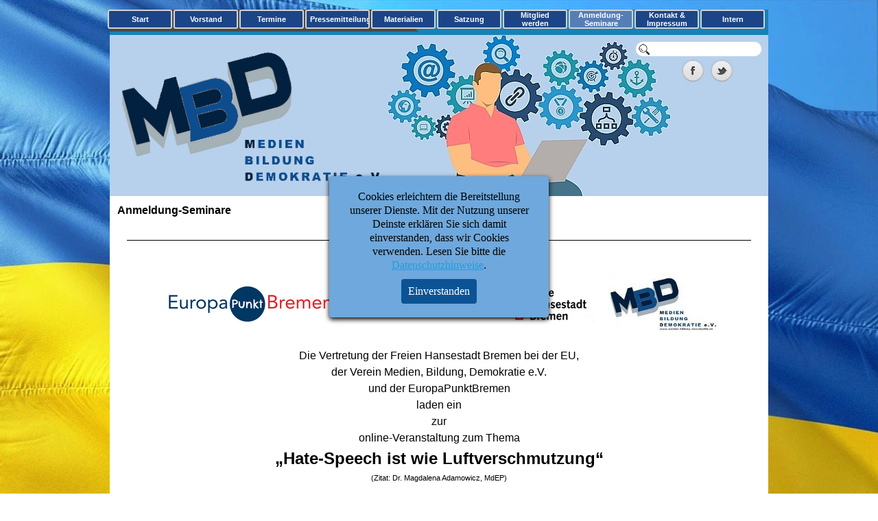

--- FILE ---
content_type: text/html
request_url: https://medien-bildung-demokratie.de/anmeldung-seminare.html
body_size: 7766
content:
<!DOCTYPE html><!-- HTML5 -->
<html prefix="og: http://ogp.me/ns#" lang="de-DE" dir="ltr">
	<head>
		<title>Anmeldung-Seminare - MedienBildungDemokratie</title>
		<meta charset="utf-8" />
		<!--[if IE]><meta http-equiv="ImageToolbar" content="False" /><![endif]-->
		<meta name="author" content="Medien-Bildung-Demokratie e.V." />
		<meta name="generator" content="Incomedia WebSite X5 Pro 2023.2.8 - www.websitex5.com" />
		<meta property="og:locale" content="de" />
		<meta property="og:type" content="website" />
		<meta property="og:url" content="https://medien-bildung-demokratie.de/anmeldung-seminare.html" />
		<meta property="og:title" content="Anmeldung-Seminare" />
		<meta property="og:site_name" content="MedienBildungDemokratie" />
		<meta property="og:image" content="https://medien-bildung-demokratie.de/favImage.png" />
		<meta property="og:image:type" content="image/png">
		<meta property="og:image:width" content="3000">
		<meta property="og:image:height" content="1589">
		<meta name="viewport" content="width=960" />
		
		<link rel="stylesheet" href="style/reset.css?2023-2-8-0" media="screen,print" />
		<link rel="stylesheet" href="style/print.css?2023-2-8-0" media="print" />
		<link rel="stylesheet" href="style/style.css?2023-2-8-0" media="screen,print" />
		<link rel="stylesheet" href="style/template.css?2023-2-8-0" media="screen" />
		<link rel="stylesheet" href="pcss/anmeldung-seminare.css?2023-2-8-0-638344426659479853" media="screen,print" />
		<script src="res/jquery.js?2023-2-8-0"></script>
		<script src="res/x5engine.js?2023-2-8-0" data-files-version="2023-2-8-0"></script>
		<script>
			window.onload = function(){ checkBrowserCompatibility('Der von Ihnen verwendete Browser unterstützt nicht die die Funktionen, die für die Anzeige dieser Website benötigt werden.','Der von Ihnen verwendete Browser unterstützt möglicherweise nicht die die Funktionen, die für die Anzeige dieser Website benötigt werden.','[1]Browser aktualisieren[/1] oder [2]Vorgang fortsetzen[/2].','http://outdatedbrowser.com/'); };
			x5engine.utils.currentPagePath = 'anmeldung-seminare.html';
			x5engine.boot.push(function () { x5engine.imPageToTop.initializeButton({}); });
		</script>
		<link rel="icon" href="favicon.png?2023-2-8-0-638344426659329860" type="image/png" />
	</head>
	<body>
		<div id="fb-root"></div>
		<script async defer crossorigin="anonymous" src="https://connect.facebook.net/de_DE
		/sdk.js#xfbml=1&version=v13.0" nonce="x42dBbF0"></script>
		<div id="imPageExtContainer">
			<div id="imPageIntContainer">
				<div id="imHeaderBg"></div>
				<div id="imFooterBg"></div>
				<div id="imPage">
					<header id="imHeader">
						<h1 class="imHidden">Anmeldung-Seminare - MedienBildungDemokratie</h1>
						<div id="imHeaderObjects"><div id="imHeader_imObjectImage_02_wrapper" class="template-object-wrapper"><div id="imHeader_imObjectImage_02"><div id="imHeader_imObjectImage_02_container"><a href="https://www.facebook.com/verein.medienbildungdemokratie.7" target="_blank"><img src="images/Grey_1_facebook-btn-1-.png" title="Facebook" alt="" width="34" height="34" />
</a></div></div></div><div id="imHeader_imObjectImage_03_wrapper" class="template-object-wrapper"><div id="imHeader_imObjectImage_03"><div id="imHeader_imObjectImage_03_container"><a href="https://twitter.com/BildungV" target="_blank"><img src="images/Grey_3_tw-btn-1-.png" title="Twitter" alt="" width="34" height="34" />
</a></div></div></div><div id="imHeader_imObjectSearch_07_wrapper" class="template-object-wrapper"><div id="imHeader_imObjectSearch_07"><form id="imHeader_imObjectSearch_07_form" action="imsearch.php" method="get"><fieldset><input type="text" id="imHeader_imObjectSearch_07_field" name="search" value="" /></fieldset></form></div></div><div id="imHeader_imTextObject_08_wrapper" class="template-object-wrapper"><div id="imHeader_imTextObject_08">
	<div data-index="0"  class="text-tab-content grid-prop current-tab "  id="imHeader_imTextObject_08_tab0" style="opacity: 1; ">
		<div class="text-inner">
			<div class="imTACenter"><br></div><div class="imTACenter"><b class=""><span class="fs10 cf1">MEDIEN - BILDUNG - DEMOKRATIE &nbsp;e.V.</span></b><br></div><div class="imTACenter"><b class=""><br></b></div><div class="imTACenter"><b class=""><br></b></div><div class="imTACenter"><b class=""><br></b></div><div class="imTACenter"><b class=""><br></b></div>
		</div>
	</div>

</div>
</div><div id="imHeader_imObjectImage_09_wrapper" class="template-object-wrapper"><div id="imHeader_imObjectImage_09"><div id="imHeader_imObjectImage_09_container"><img src="images/MBD_schattenlogo4.png" title="" alt="" width="437" height="221" />
</div></div></div><div id="imHeader_imMenuObject_10_wrapper" class="template-object-wrapper"><!-- UNSEARCHABLE --><div id="imHeader_imMenuObject_10"><div id="imHeader_imMenuObject_10_container"><div class="hamburger-button hamburger-component"><div><div><div class="hamburger-bar"></div><div class="hamburger-bar"></div><div class="hamburger-bar"></div></div></div></div><div class="hamburger-menu-background-container hamburger-component">
	<div class="hamburger-menu-background menu-mobile menu-mobile-animated hidden">
		<div class="hamburger-menu-close-button"><span>&times;</span></div>
	</div>
</div>
<ul class="menu-mobile-animated hidden">
	<li class="imMnMnFirst imPage" data-link-paths=",/index.php,/">
<div class="label-wrapper">
<div class="label-inner-wrapper">
		<a class="label" href="index.php">
Start		</a>
</div>
</div>
	</li><li class="imMnMnMiddle imPage" data-link-paths=",/vorstand.html">
<div class="label-wrapper">
<div class="label-inner-wrapper">
		<a class="label" href="vorstand.html">
Vorstand		</a>
</div>
</div>
	</li><li class="imMnMnMiddle imPage" data-link-paths=",/termine.html">
<div class="label-wrapper">
<div class="label-inner-wrapper">
		<a class="label" href="termine.html">
Termine		</a>
</div>
</div>
	</li><li class="imMnMnMiddle imPage" data-link-paths=",/pressemitteilungen.html">
<div class="label-wrapper">
<div class="label-inner-wrapper">
		<a class="label" href="pressemitteilungen.html">
Pressemitteilungen		</a>
</div>
</div>
	</li><li class="imMnMnMiddle imPage" data-link-paths=",/materialien.html">
<div class="label-wrapper">
<div class="label-inner-wrapper">
		<a class="label" href="materialien.html">
Materialien		</a>
</div>
</div>
	</li><li class="imMnMnMiddle imPage" data-link-paths=",/satzung.html">
<div class="label-wrapper">
<div class="label-inner-wrapper">
		<a class="label" href="satzung.html">
Satzung		</a>
</div>
</div>
	</li><li class="imMnMnMiddle imPage" data-link-paths=",/mitglied-werden.html">
<div class="label-wrapper">
<div class="label-inner-wrapper">
		<a class="label" href="mitglied-werden.html">
Mitglied werden		</a>
</div>
</div>
	</li><li class="imMnMnMiddle imPage" data-link-paths=",/anmeldung-seminare.html">
<div class="label-wrapper">
<div class="label-inner-wrapper">
		<a class="label" href="anmeldung-seminare.html">
Anmeldung-Seminare		</a>
</div>
</div>
	</li><li class="imMnMnMiddle imPage" data-link-paths=",/kontakt---impressum.html">
<div class="label-wrapper">
<div class="label-inner-wrapper">
		<a class="label" href="kontakt---impressum.html">
Kontakt &amp; Impressum		</a>
</div>
</div>
	</li><li class="imMnMnLast imPage" data-link-paths=",/intern.html">
<div class="label-wrapper">
<div class="label-inner-wrapper">
		<a class="label" href="intern.html">
Intern		</a>
</div>
</div>
	</li></ul></div></div><!-- UNSEARCHABLE END --><script>
var imHeader_imMenuObject_10_settings = {
	'menuId': 'imHeader_imMenuObject_10',
	'responsiveMenuEffect': 'slide',
	'responsiveMenuLevelOpenEvent': 'mouseover',
	'animationDuration': 1000,
}
x5engine.boot.push(function(){x5engine.initMenu(imHeader_imMenuObject_10_settings)});
$(function () {$('#imHeader_imMenuObject_10_container ul li').not('.imMnMnSeparator').each(function () {    var $this = $(this), timeout = 0;    $this.on('mouseenter', function () {        if($(this).parents('#imHeader_imMenuObject_10_container-menu-opened').length > 0) return;         clearTimeout(timeout);        setTimeout(function () { $this.children('ul, .multiple-column').stop(false, false).fadeIn(); }, 250);    }).on('mouseleave', function () {        if($(this).parents('#imHeader_imMenuObject_10_container-menu-opened').length > 0) return;         timeout = setTimeout(function () { $this.children('ul, .multiple-column').stop(false, false).fadeOut(); }, 250);    });});});

</script>
</div></div>
					</header>
					<div id="imStickyBarContainer">
						<div id="imStickyBarGraphics"></div>
						<div id="imStickyBar">
							<div id="imStickyBarObjects"></div>
						</div>
					</div>
					<a class="imHidden" href="#imGoToCont" title="Überspringen Sie das Hauptmenü">Direkt zum Seiteninhalt</a>
					<div id="imSideBar">
						<div id="imSideBarObjects"></div>
					</div>
					<div id="imContentGraphics"></div>
					<main id="imContent">
						<a id="imGoToCont"></a>
						<header>
							<h2 id="imPgTitle">Anmeldung-Seminare</h2>
						</header>
						<div id="imPageRow_1" class="imPageRow">
						
						</div>
						<div id="imCell_8" class=""> <div id="imCellStyleGraphics_8"></div><div id="imCellStyleBorders_8"></div><div id="imTextObject_10_08">
							<div data-index="0"  class="text-tab-content grid-prop current-tab "  id="imTextObject_10_08_tab0" style="opacity: 1; ">
								<div class="text-inner">
									<hr>
								</div>
							</div>
						
						</div>
						</div><div id="imPageRow_2" class="imPageRow">
						
						</div>
						<div id="imCell_7" class=""> <div id="imCellStyleGraphics_7"></div><div id="imCellStyleBorders_7"></div><div id="imTextObject_10_07">
							<div data-index="0"  class="text-tab-content grid-prop current-tab "  id="imTextObject_10_07_tab0" style="opacity: 1; ">
								<div class="text-inner">
									<div><div class="imTACenter"><img class="image-0" src="images/Epunkt-Bremen.png"  title="" alt="" width="291" height="72" /><span class="fs10lh1-5"> </span><img class="image-1" src="images/Senat-Bremen.png"  title="" alt="" width="352" height="72" /><span class="fs10lh1-5"> </span><span class="fs10lh1-5"> &nbsp;</span><img class="image-2" src="images/mbd-bremen.jpg"  title="" alt="" width="161" height="87" /></div><div><span class="fs10lh1-5"> </span></div><div><br></div><div><span class="fs10lh1-5"> </span></div><div class="imTACenter"><span class="fs12lh1-5">Die Vertretung der Freien Hansestadt Bremen bei der EU,</span></div><div class="imTACenter"><span class="fs12lh1-5">der Verein Medien, Bildung, Demokratie e.V.</span></div><div class="imTACenter"><span class="fs12lh1-5">und der EuropaPunktBremen</span></div><div><span class="fs12lh1-5"> </span></div><div class="imTACenter"><span class="fs12lh1-5">laden ein</span></div><div><span class="fs12lh1-5"> </span></div><div class="imTACenter"><span class="fs12lh1-5">zur</span></div><div><span class="fs12lh1-5"> </span></div><div class="imTACenter"><span class="fs12lh1-5">online-Veranstaltung zum Thema</span></div><div class="imTACenter"><b><span class="fs18lh1-5">„Hate-Speech ist wie Luftverschmutzung“</span></b></div><div class="imTACenter"><span class="fs8lh1-5">(Zitat: Dr. Magdalena Adamowicz, MdEP)</span></div></div>
								</div>
							</div>
						
						</div>
						</div><div id="imPageRow_3" class="imPageRow">
						
						</div>
						<div id="imCell_6" class=""> <div id="imCellStyleGraphics_6"></div><div id="imCellStyleBorders_6"></div><div id="imObjectImage_10_06"><div id="imObjectImage_10_06_container"><img src="images/Magdalena_Adamowicz.jpg" title="" alt="" width="527" height="503" />
						</div></div></div><div id="imPageRow_4" class="imPageRow">
						
						</div>
						<div id="imCell_5" class=""> <div id="imCellStyleGraphics_5"></div><div id="imCellStyleBorders_5"></div><div id="imTextObject_10_05">
							<div data-index="0"  class="text-tab-content grid-prop current-tab "  id="imTextObject_10_05_tab0" style="opacity: 1; ">
								<div class="text-inner">
									<div class="imTACenter"><b class="fs14lh1-5">Hate-Speech in Medien - Wie können Gesellschaft und Politik in Europa</b><br></div><div class="imTACenter"><b class="fs14lh1-5">erfolgreich dagegen angehen?</b></div><div class="imTACenter"> </div> &nbsp;<div class="imTACenter"><b class="fs14lh1-5">am 17.06.2021</b></div><div><b class="fs14lh1-5"> &nbsp;</b></div><div class="imTACenter"><b class="fs14lh1-5">11:30 – 13:00 Uhr</b></div><div class="imTACenter"> </div><div><span class="fs14lh1-5"> &nbsp;</span></div><div><v:shape o:spid="_x0000_s1026" type="#_x0000_t75"> &nbsp;<v:imagedata src="file:///C:\Users\marku\AppData\Local\Temp\msohtmlclip1\01\clip_image004.png" o:title=""> &nbsp;<w:wrap type="square"> </w:wrap></v:imagedata></v:shape></div> &nbsp;<div class="imTAJustify"><img class="image-4 fleft" src="images/hatespeech-bremen.png"  title="" alt="" width="446" height="450" /><span class="fs12lh1-5">„Hate Speech- ist wie Luftverschmutzung“, bei dieser Aussage handelt es sich um ein Zitat von Dr. Magdalena Adamowicz, der parteilosen polnischen Europaabgeordneten und Witwe von Pawel Adamowicz, der nach einer Hasskampagne der regierungsnahen Medien 2019 ermordet wurde. Pawel Adamowicz hatte sich als Bürgermeister der polnischen Stadt Danzig (Gdańsk) für ein rechtsstaatliches, demokratisches und buntes Leben eingesetzt. Er erntete für seine Meinungen viel Kritik und wurde oft mit Hasskommentaren überzogen. So wurde er zum realen Opfer von „Hate-Speech“.</span></div><span class="fs12lh1-5"> &nbsp;</span><div class="imTAJustify"><span class="fs12lh1-5">Ausgehend von dieser persönlichen Erfahrung engagiert sich Frau Dr. Adamowicz international, um auf das Problem von „Hate Speech“ in und durch Soziale Medien aufmerksam zu machen. Um wirklich Einfluss nehmen zu können gründete sie die Kampagne: <i>„Imagine there´s no hate – Stell dir vor, es gibt keinen Hass“</i> Seit Juli 2019 ist sie parteiloses Mitglied des Europäischen Parlaments und versucht hier ein Europa als Raum ohne Hass zu verwirklichen. </span></div><span class="fs12lh1-5"> &nbsp;</span><div class="imTAJustify"><span class="fs12lh1-5">Zur Durchsetzung ihrer Ziele setzt sie sich ein für:</span></div><span class="fs12lh1-5"> &nbsp;</span><div class="imTAJustify"><ul><li><span class="fs12lh1-5"> die Entwicklung und Förderung von europäischen Ausbildungs- und Aufklärungsprogrammen.<br></span></li></ul></div><span class="fs12lh1-5"> &nbsp;</span><div class="imTAJustify"><ul><li><span class="fs12lh1-5"> die Ergänzung der internationalen Menschenrechtskonvention um einen Abschnitt, der Hassreden ächtet.<br></span></li></ul></div><span class="fs12lh1-5"> &nbsp;</span><div class="imTAJustify"><ul><li><span class="fs12lh1-5">die Unterstützung von Menschen, die Opfer von Hassreden wurden.<br></span></li></ul></div><span class="fs12lh1-5"> &nbsp;</span><div class="imTAJustify"><span class="fs12lh1-5">Die Freie Hansestadt Bremen, möchte als Partnerstadt der Hansestadt Danzig, in Zusammenarbeit mit dem Verein Medien, Bildung, Demokratie e.V. und dem EuropaPunktBremen, Frau Dr. Adamowicz die Gelegenheit bieten, ausgehend von ihrer persönlichen Geschichte, im Rahmen einer Veranstaltung mit Vertreter:innen aus Politik, Medien, Pädagogik und Journalismus das Thema „Hate-Speech“ zu diskutieren und Antworten auf die wichtigen politischen, pädagogischen und gesellschaftlichen Fragen zu suchen: </span></div><span class="fs12lh1-5"> &nbsp;</span><div class="imTAJustify"><span class="fs10lh1-5"> </span></div><span class="fs10lh1-5"> &nbsp;</span><div class="imTAJustify"><b><u class="fs16lh1-5"><i>Programm</i></u></b></div><span class="fs12lh1-5"> &nbsp;</span><div class="imTAJustify"><span class="fs12lh1-5">Begrüßungsworte durch <b>Dr. Andreas Bovenschulte</b>, Präsident des Bremer Senats</span></div><div class="imTACenter"><img class="image-0" src="images/Bovenschulte,_Andreas_NEU-1.jpg"  title="" alt="" width="146" height="219" /><span class="fs12lh1-5"><br></span></div><span class="fs12lh1-5"> &nbsp;</span><br><div class="imTAJustify"><b class="fs14lh1-5"><u>Podiumsgäste</u>:</b></div><span class="fs12lh1-5"> &nbsp;</span><div class="imTAJustify"><span class="fs12lh1-5"><b>Dr. Magdalena Adamowicz</b>, MdEP, Witwe des 2019 ermordeten Stadtpräsidenten von Danzig Pawel Adamowicz,</span></div><div class="imTACenter"><img class="image-1" src="images/20190605_ADAMOWICZ_Magdalena_PL_42_RESIZED_S.JPG"  title="" alt="" width="146" height="214" /><span class="fs12lh1-5"><br></span></div><span class="fs12lh1-5"> &nbsp;</span><div><span class="fs12lh1-5"><br></span><div class="imTAJustify"><span class="fs12lh1-5"><b>Dr. Adrienne Körner</b>, Abteilungsdirektorin des Landesinstituts für Schule Bremen und Regionalberaterin für das Förderprogramm Demokratisch Handeln im Land Bremen unter Mitwirkung von Schülerinnen und Schülern der Oberstufe des Schulzentrums Carl von Ossietzky (Bremerhaven), der Oberschule am Waller Ring (Bremen) und des Schulzentrums an der Bördestraße (Bremen).</span></div><div class="imTACenter"><img class="image-2" src="images/Adrienne-Koerner.jpg"  title="" alt="" width="146" height="204" /><span class="fs12lh1-5"><br></span></div><span class="fs12lh1-5"> &nbsp;</span><div><span class="fs12lh1-5"><br></span><div class="imTAJustify"><span class="fs12lh1-5"><b>Miodrag Soric,</b><b><i><span class="cf1"> </span></i></b>Chefreporter der Deutschen Welle, ehem. Studioleiter in Washington und Moskau</span></div><div class="imTACenter"><img class="image-3" src="images/Miodrag-Soric.jpg"  title="" alt="" width="146" height="219" /><span class="fs12lh1-5"><br></span></div><span class="fs12lh1-5"> &nbsp;</span><div class="imTAJustify"> </div><span class="fs12lh1-5"> &nbsp;</span><div class="imTAJustify"><b><u class="fs14lh1-5">Moderation:</u></b> </div><span class="fs12lh1-5"> &nbsp;</span><div class="imTAJustify"><span class="fs12lh1-5"><b>Bartosz Dudek</b>, Vorstandssprecher Verein Medien, Bildung, Demokratie e.V.</span></div><div class="imTACenter"><img class="image-5" src="images/dudekpg_dhdkwm10.jpg"  title="" alt="" width="146" height="146" /><span class="fs12lh1-5"><br></span></div><span class="fs12lh1-5"> &nbsp;</span><div class="imTAJustify"> </div><span class="fs12lh1-5"> &nbsp;</span><div class="imTAJustify"><span class="fs12lh1-5">Der Livestream wird simultan in den Sprachen Deutsch/Polnisch verdolmetscht. </span></div><span class="fs12lh1-5"> &nbsp;</span><div class="imTAJustify"> </div><div><span class="imUl fs14lh1-5"><b>Anmeldung:</b></span></div><div class="imTAJustify"><span class="fs12lh1-5">Ihren persönlichen Anmeldelink zur Teilnahme zur Zoom-Veranstaltung erhalten Sie nach der Registrierung unter: <i><a href="mailto:anmeldung@medien-bildung-demokratie.de?subject=Anmeldung%20Online-Veranstaltung%20%22Hate%20Speech%22%20Bremen%2017.06.2021&amp;body=Name:%0AVorname:%0AOrganisation:%0AEmail:" class="imCssLink">anmeldung@medien-bildung-demokratie.de</a></i></span></div></div></div><div class="imTAJustify"><span class="fs12lh1-5"><br></span></div><div class="imTAJustify"><span class="fs12lh1-5"><br></span></div><div class="imTAJustify"><b class="fs18lh1-5"><i class="imUl cf2">Polskie:</i></b></div><div class="imTAJustify"><br></div><div class="imTAJustify"><span class="fs12lh1-5">Przedstawicielstwo Wolnego Miasta Hanzeatyckiego Brema przy UE</span><br></div><div class="imTAJustify"> &nbsp;<div><span class="fs12lh1-5">Stowarzyszenie Medien-Bildung-Demokratie e.V. i EuropaPunktBremen</span></div> &nbsp;<div><span class="fs12lh1-5"> </span></div> &nbsp;<div><span class="fs12lh1-5">zapraszają na dyskusję online na temat</span></div> &nbsp;<div><span class="fs12lh1-5"> </span></div> &nbsp;<div><b><i class="fs12lh1-5">„Mowa nienawiści jest jak zanieczyszczone powietrze”</i></b></div> &nbsp;<div><span class="fs12lh1-5">(cytat dr Magdaleny Adamowicz) </span></div> &nbsp;<div><b class="fs12lh1-5">Mowa nienawiści w mediach – jak społeczeństwo i polityka w Europie mogą się efektywnie przed nią bronić </b></div> &nbsp;<div><span class="fs12lh1-5"> </span></div> &nbsp;<div><span class="fs12lh1-5"> 17.06.2021 w godz. 11.30 do 13.00</span></div> &nbsp;<div><span class="fs12lh1-5"> </span></div> &nbsp;<div><span class="fs12lh1-5">„Mowa nienawiści jest jak zanieczyszczone powietrze” – to cytat z wypowiedzi dr Magdaleny Adamowicz, bezpartyjnej polskiej posłanki do Parlamentu Europejskiego i wdowy po Pawle Adamowiczu, zamordowanym po nagonce w prorządowych mediach w 2019 roku. Paweł Adamowicz jako prezydent miasta Gdańska angażował się na rzecz praworządności, demokracji i uchodźców. Jego poglądy spotykały się z krytyką i nienawistnymi komentarzami. W ten sposób stał się realną ofiarą „mowy nienawiści”. Wychodząc od swoich osobistych doświadczeń dr Magdalena Adamowicz angażuje się na forum międzynarodowym, aby zwrócić uwagę na problem „mowy nienawiści” w mediach społecznościowych. W tym celu rozpoczęła kampanię „Imagine there is no hate” (wyobraź sobie świat bez nienawiści). Od lipca 2019 jest bezpartyjną posłanką do Parlamentu Europejskiego i próbuje urzeczywistnić wizję Europy jako przestrzeni bez nienawiści. Aby zrealizować ten cel angażuje się na rzecz: </span></div> &nbsp;<div><span class="fs12lh1-5"> </span></div> &nbsp;<div><span class="fs12lh1-5">· Rozwoju i wspierania europejskich programów edukacyjnych i uświadamiających.</span></div> &nbsp;<div><span class="fs12lh1-5">· Uzupełnienia międzynarodowych konwencji praw człowieka o zapis na temat zakazu mowy nienawiści</span></div> &nbsp;<div><span class="fs12lh1-5">· Wspierania osób, które stały się ofiarami mowy nienawiści. &nbsp;</span></div> &nbsp;<div><span class="fs12lh1-5"> </span></div> &nbsp;<div><span class="fs12lh1-5">Wolne Miasto Hanzeatyckie Brema jako miasto partnerskie Gdańska, we współpracy ze stowarzyszeniem Medien-Bildung-Demokratie e.V. oraz EuropaPunktBremen chce w ramach specjalnej dyskusji panelowej zaoferować pani dr Adamowicz forum z udziałem przedstawicieli świata polityki, mediów i pedagogiki do przedyskutowania i poszukiwania odpowiedzi na ważne polityczne, pedagogiczne i społeczne pytania dotyczące „mowy nienawiści”. </span></div> &nbsp;<div><span class="fs12lh1-5"> </span></div> &nbsp;<div><u class="fs12lh1-5">Program: </u></div> &nbsp;<div><span class="fs12lh1-5"> </span></div> &nbsp;<div><span class="fs12lh1-5">Powitanie: &nbsp;<b>dr Andreas Bovenschulte</b>, prezydent Senatu Bremy &nbsp;&nbsp;&nbsp;&nbsp;&nbsp;&nbsp;&nbsp;&nbsp;&nbsp;&nbsp;&nbsp;</span></div> &nbsp;<div><span class="fs12lh1-5"> </span></div> &nbsp;<div><span class="fs12lh1-5">Paneliści: </span></div> &nbsp;<div><span class="fs12lh1-5"> </span></div> &nbsp;<div><span class="fs12lh1-5"><b>dr Magdalena Adamowicz</b>, posłanka do Parlamentu Europejskiego, wdowa po zamordowanym w 2019 roku prezydencie miasta Gdańska Pawle Adamowiczu &nbsp;&nbsp;&nbsp;&nbsp;&nbsp;</span></div> &nbsp;<div><b class="fs12lh1-5"> </b></div> &nbsp;<div><span class="fs12lh1-5"><b>dr &nbsp;&nbsp;Adrienne &nbsp;&nbsp;Körner, </b>Landowy Instytut ds. Szkół, doradczyni regionalna w ramach projektu „Demokratyczne działanie” przy współudziale uczniów i uczennic zespołu szkół im. Carla von Ossietzky’ego (Bremerhaven); Oberschule am Waller Ring (Brema); zespołu szkół przy Bördestrasse (Brema) &nbsp;&nbsp;&nbsp;&nbsp;&nbsp;&nbsp;&nbsp;&nbsp;&nbsp;</span></div> &nbsp;<div><span class="fs12lh1-5"> &nbsp;&nbsp;</span></div> &nbsp;<div><span class="fs12lh1-5"><b>Miodrag Soric, </b>naczelny reporter DW, b. korespondent w Moskwie i Waszyngtonie<b> </b></span></div> &nbsp;<div><span class="fs12lh1-5"> </span></div> &nbsp;<div><span class="fs12lh1-5">Prowadzenie: </span></div> &nbsp;<div><span class="fs12lh1-5"><b>Bartosz Dudek, </b>prezes stowarzyszenia Medien-Bildung-Demokratie e.V. &nbsp;&nbsp;&nbsp;&nbsp;&nbsp;&nbsp;&nbsp;&nbsp;&nbsp;&nbsp;</span></div> &nbsp;<div><span class="fs12lh1-5"> </span></div> &nbsp;<div><span class="fs12lh1-5">Dyskusja dostępna będzie po niemiecku z tłumaczeniem symultanicznym na język polski. </span></div> &nbsp;<div><span class="fs12lh1-5"> </span></div> &nbsp;<div><span class="fs12lh1-5">Dedykowany link umożliwiający udział w dyskusji otrzymają Państwo po rejestracji pod adresem mailowym: </span><i class="fs10lh1-5"><span class="fs12lh1-5"><a href="javascript:x5engine.utils.emailTo('2323143134211413','deie.atokrmg-dedunl-bidienme@glduneanm','Anmeldung%2520Online-Veranstaltung%2520%2522Hate%2520Speech%2522%2520Bremen%252017.06.2021','Nazwisko:%250AImi%25C4%2599:%250AOrganizacja:%250AAdres%2520e-mail:')" class="imCssLink">anmeldung@medien-bildung-demokratie.de</a></span></i><i class="fs10lh1-5"><span class="fs12lh1-5"><span class="fs12lh1-5"><a href="mailto:anmeldung@medien-bildung-demokratie.de?subject=Anmeldung%20Online-Veranstaltung%20%22Hate%20Speech%22%20Bremen%2017.06.2021&amp;body=Name:%0AVorname:%0AOrganisation:%0AEmail:" class="imCssLink">.de</a></span></span></i></div></div><div class="imTAJustify"><span class="fs12lh1-5"><br></span></div><div class="imTAJustify"><span class="fs12lh1-5"><br></span></div>
									<div style="height: 0; clear: both;"></div>
								</div>
							</div>
						
						</div>
						</div><div id="imPageRow_5" class="imPageRow">
						
						</div>
						<div id="imPageRow_6" class="imPageRow">
						
						</div>
						<div id="imCell_4" class=""> <div id="imCellStyleGraphics_4"></div><div id="imCellStyleBorders_4"></div><div id="imObjectButton_10_04"><button type="button" id="imObjectButton_10_04_button" onclick="x5engine.utils.emailTo('214323434212412','de.atieokremg-dldun-bidienme@ngelduman','Anmeldung%20Online-Veranstaltung%20%22Hate%20Speech%22%20Bremen%2017.06.2021','Name:%0AVorname:%0AOrganisation:%0AEmail:');">Anmeldung</button></div></div>
					</main>
					<footer id="imFooter">
						<div id="imFooterObjects"><div id="imFooter_imTextObject_03_wrapper" class="template-object-wrapper"><div id="imFooter_imTextObject_03">
	<div data-index="0"  class="text-tab-content grid-prop current-tab "  id="imFooter_imTextObject_03_tab0" style="opacity: 1; ">
		<div class="text-inner">
			<div data-line-height="1" class="lh1"><b><span class="fs8lh1 cf1">Medien – Bildung - Demokratie e.V.</span></b></div><div data-line-height="1" class="lh1"><b><span class="fs8lh1 cf1">Geschäftsstelle</span></b></div><div data-line-height="1" class="lh1"><b><span class="fs8lh1 cf1">Bergisch Gladbacher Straße 73</span><span class="cf1"><span class="fs8lh1">2; 5</span><span class="fs8lh1">1067 Köln</span></span></b></div><br><div><br></div><div><br></div><div><br></div>
		</div>
	</div>

</div>
</div><div id="imFooter_imObjectImage_04_wrapper" class="template-object-wrapper"><div id="imFooter_imObjectImage_04"><div id="imFooter_imObjectImage_04_container"><a href="https://www.google.de/maps/place/Bergisch+Gladbacher+Str.+732,+51067+Köln/@50.9727155,7.0523436,17z/data=!3m1!4b1!4m5!3m4!1s0x47bf2886d90562eb:0x9a1d8dc49ff75a01!8m2!3d50.9727121!4d7.0545323" onclick="return x5engine.utils.imPopUpWin('https://www.google.de/maps/place/Bergisch+Gladbacher+Str.+732,+51067+Köln/@50.9727155,7.0523436,17z/data=!3m1!4b1!4m5!3m4!1s0x47bf2886d90562eb:0x9a1d8dc49ff75a01!8m2!3d50.9727121!4d7.0545323','imPopUp', 800,600);"><img src="images/address-white-1-.png" title="" alt="" width="19" height="28" />
</a></div></div></div><div id="imFooter_imTextObject_05_wrapper" class="template-object-wrapper"><div id="imFooter_imTextObject_05">
	<div data-index="0"  class="text-tab-content grid-prop current-tab "  id="imFooter_imTextObject_05_tab0" style="opacity: 1; ">
		<div class="text-inner">
			<span class="cf1">Kontakt</span>
		</div>
	</div>

</div>
</div><div id="imFooter_imObjectImage_06_wrapper" class="template-object-wrapper"><div id="imFooter_imObjectImage_06"><div id="imFooter_imObjectImage_06_container"><a href="https://www.google.de/maps/place/Bergisch+Gladbacher+Str.+732,+51067+Köln/@50.9727155,7.0523436,17z/data=!3m1!4b1!4m5!3m4!1s0x47bf2886d90562eb:0x9a1d8dc49ff75a01!8m2!3d50.9727121!4d7.0545323" onclick="return x5engine.utils.imPopUpWin('https://www.google.de/maps/place/Bergisch+Gladbacher+Str.+732,+51067+Köln/@50.9727155,7.0523436,17z/data=!3m1!4b1!4m5!3m4!1s0x47bf2886d90562eb:0x9a1d8dc49ff75a01!8m2!3d50.9727121!4d7.0545323','imPopUp', 800,600);"><img src="images/white_divider-1-.png" title="" alt="" width="100" height="71" />
</a></div></div></div><div id="imFooter_imObjectImage_12_wrapper" class="template-object-wrapper"><div id="imFooter_imObjectImage_12"><div id="imFooter_imObjectImage_12_container"><img src="images/Grey_no.circle_mail-1-.png" title="" alt="" width="53" height="53" />
</div></div></div><div id="imFooter_imTextObject_09_wrapper" class="template-object-wrapper"><div id="imFooter_imTextObject_09">
	<div data-index="0"  class="text-tab-content grid-prop current-tab "  id="imFooter_imTextObject_09_tab0" style="opacity: 1; ">
		<div class="text-inner">
			<div data-line-height="1" class="lh1"><span class="fs8lh1"><b><span class="cf1">Medien – Bildung - Demokratie e.V.</span></b></span></div><div data-line-height="1" class="lh1"><span class="fs8lh1"><b><span class="cf1">Geschäftsstelle</span></b></span></div><div data-line-height="1" class="lh1"><span class="fs8lh1"><b><span class="cf1">Bergisch Gladbacher Straße 732; 51067 Köln</span></b></span></div><div class="imTACenter"><br></div>
		</div>
	</div>

</div>
</div><div id="imFooter_imTextObject_11_wrapper" class="template-object-wrapper"><div id="imFooter_imTextObject_11">
	<div data-index="0"  class="text-tab-content grid-prop current-tab "  id="imFooter_imTextObject_11_tab0" style="opacity: 1; ">
		<div class="text-inner">
			<div class="imTACenter"><br></div>
		</div>
	</div>

</div>
</div><div id="imFooter_imTextObject_13_wrapper" class="template-object-wrapper"><div id="imFooter_imTextObject_13">
	<div data-index="0"  class="text-tab-content grid-prop current-tab "  id="imFooter_imTextObject_13_tab0" style="opacity: 1; ">
		<div class="text-inner">
			<div class="imTACenter"><div class="imTALeft"><b><span class="cf1"><span class="fs8lh1-5"> &nbsp;&nbsp;&nbsp;</span><span class="fs7lh1-5"> &nbsp;</span></span></b><span class="imTACenter fs7lh1-5"><a href="mailto:info@medien-bildung-demokratie.de?subject=&amp;body=" class="imCssLink">info(at)medien-bildung-demokratie.de</a></span></div></div>
		</div>
	</div>

</div>
</div><div id="imFooter_imObjectImage_14_wrapper" class="template-object-wrapper"><div id="imFooter_imObjectImage_14"><div id="imFooter_imObjectImage_14_container"><a href="https://www.facebook.com/verein.medienbildungdemokratie.7" target="_blank"><img src="images/facebook2.png" title="Facebook" alt="" width="106" height="37" />
</a>
<script>
	x5engine.boot.push(function () {
		 x5engine.imagefx.glow('#imFooter_imObjectImage_14_container img', 5, 'rgba(255, 255, 255, 1)');
	});
</script>
</div></div></div><div id="imFooter_imObjectImage_15_wrapper" class="template-object-wrapper"><div id="imFooter_imObjectImage_15"><div id="imFooter_imObjectImage_15_container"><a href="https://twitter.com/BildungV" target="_blank"><img src="images/twitter.png" title="Twitter" alt="" width="114" height="57" />
</a>
<script>
	x5engine.boot.push(function () {
		 x5engine.imagefx.glow('#imFooter_imObjectImage_15_container img', 5, 'rgba(255, 255, 255, 1)');
	});
</script>
</div></div></div><div id="imFooter_imObjectImage_16_wrapper" class="template-object-wrapper"><div id="imFooter_imObjectImage_16"><div id="imFooter_imObjectImage_16_container"><a href="https://www.gmk-net.de/" target="_blank"><img src="images/logo_gmk_links750-2.png" title="" alt="" width="179" height="49" />
</a></div></div></div></div>
					</footer>
				</div>
				<span class="imHidden"><a href="#imGoToCont" title="Lesen Sie den Inhalt der Seite noch einmal durch">Zurück zum Seiteninhalt</a></span>
			</div>
		</div>
		
		<noscript class="imNoScript"><div class="alert alert-red">Um diese Website nutzen zu können, aktivieren Sie bitte JavaScript.</div></noscript>
	</body>
</html>


--- FILE ---
content_type: text/css
request_url: https://medien-bildung-demokratie.de/style/template.css?2023-2-8-0
body_size: 569
content:
html{position:relative;margin:0;padding:0;height:100%}body{margin:0;padding:0;text-align:left;height:100%}#imPageExtContainer{min-height:100%}#imPageIntContainer{position:relative}#imPage{position:relative;width:100%}#imHeaderBg{position:absolute;left:0;top:0;width:100%}#imContent{position:relative}#imFooterBg{position:absolute;left:0;bottom:0;width:100%}#imStickyBarContainer{visibility:hidden;position:fixed;overflow:hidden}#imPageToTop{position:fixed;bottom:30px;right:30px;z-index:10500;display:none;opacity:.75}#imPageToTop:hover{opacity:1;cursor:pointer}html{min-width:960px}#imPageExtContainer{background-image:url('ukraine-flagge.jpg');background-position:center top;background-repeat:no-repeat;background-size:cover;background-attachment:fixed;background-color:rgba(210,234,249,1)}#imPage{padding-top:14px;padding-bottom:14px;min-width:960px}#imHeaderBg{height:0;background-image:url('farbverlauf-hintergrund-hellblau.jpg');background-position:right center;background-repeat:repeat-x;background-attachment:scroll;background-color:transparent}#imHeader{background-image:url('BFC49EF7EFCAB721E9C2F9FA7DCC5D58.png');background-position:right top;background-repeat:no-repeat;background-attachment:scroll;background-color:transparent}#imHeaderObjects{margin-left:auto;margin-right:auto;position:relative;height:272px;width:960px}#imContent{align-self:start;padding:5px 0 5px 0}#imContentGraphics{min-height:380px;background-image:none;background-color:rgba(255,255,255,1)}#imFooterBg{height:90px;background-image:none;background-color:transparent}#imFooter{background-image:url('footer-bg-1-.png');background-position:right top;background-repeat:no-repeat;background-attachment:scroll;background-color:rgba(23,130,181,1)}#imFooterObjects{margin-left:auto;margin-right:auto;position:relative;height:100px;width:960px}#imSideBar{background-image:none;background-color:transparent;overflow:visible;zoom:1;z-index:200}#imSideBarObjects{position:relative;height:380px}

--- FILE ---
content_type: text/css
request_url: https://medien-bildung-demokratie.de/pcss/anmeldung-seminare.css?2023-2-8-0-638344426659479853
body_size: 7227
content:
#imPage{display:-ms-grid;display:grid;-ms-grid-columns:minmax(0,1fr) 960px minmax(0,1fr);grid-template-columns:minmax(0,1fr) 960px minmax(0,1fr);-ms-grid-rows:272px auto 100px;grid-template-rows:272px auto 100px}#imHeader{display:block;-ms-grid-column:2;-ms-grid-column-span:1;grid-column:2/3;-ms-grid-row:1;-ms-grid-row-span:1;grid-row:1/2}#imFooter{display:block;-ms-grid-column:2;-ms-grid-column-span:1;grid-column:2/3;-ms-grid-row:3;-ms-grid-row-span:1;grid-row:3/4}#imSideBar{display:none}#imContent{display:block;-ms-grid-column:1;-ms-grid-column-span:3;grid-column:1/4;-ms-grid-row:2;-ms-grid-row-span:1;grid-row:2/3}#imContentGraphics{display:block;-ms-grid-column:2;-ms-grid-column-span:1;grid-column:2/3;-ms-grid-row:2;-ms-grid-row-span:1;grid-row:2/3}#imContent{display:-ms-grid;display:grid;-ms-grid-columns:minmax(0,1fr) 39.583px 39.583px 39.583px 39.583px 39.583px 39.583px 39.583px 39.583px 39.583px 39.583px 39.583px 39.583px 39.583px 39.583px 39.583px 39.583px 39.583px 39.583px 39.583px 39.583px 39.583px 39.583px 39.583px 39.583px minmax(0,1fr);grid-template-columns:minmax(0,1fr) 39.583px 39.583px 39.583px 39.583px 39.583px 39.583px 39.583px 39.583px 39.583px 39.583px 39.583px 39.583px 39.583px 39.583px 39.583px 39.583px 39.583px 39.583px 39.583px 39.583px 39.583px 39.583px 39.583px 39.583px minmax(0,1fr);-ms-grid-rows:auto auto auto auto auto auto auto;grid-template-rows:auto auto auto auto auto auto auto}#imContent>header{display:block;-ms-grid-column:2;-ms-grid-column-span:24;grid-column:2/26;-ms-grid-row:1;-ms-grid-row-span:1;grid-row:1/2}#imGoToCont{display:block;-ms-grid-column:2;-ms-grid-column-span:1;grid-column:2/3;-ms-grid-row:1;-ms-grid-row-span:1;grid-row:1/2}#imCell_8{display:-ms-grid;display:grid;-ms-grid-column:2;-ms-grid-column-span:24;grid-column:2/26;-ms-grid-row:2;-ms-grid-row-span:1;grid-row:2/3}#imCell_7{display:-ms-grid;display:grid;-ms-grid-column:2;-ms-grid-column-span:24;grid-column:2/26;-ms-grid-row:3;-ms-grid-row-span:1;grid-row:3/4}#imCell_6{display:-ms-grid;display:grid;-ms-grid-column:2;-ms-grid-column-span:24;grid-column:2/26;-ms-grid-row:4;-ms-grid-row-span:1;grid-row:4/5}#imCell_5{display:-ms-grid;display:grid;-ms-grid-column:2;-ms-grid-column-span:24;grid-column:2/26;-ms-grid-row:5;-ms-grid-row-span:1;grid-row:5/6}#imCell_4{display:-ms-grid;display:grid;-ms-grid-column:2;-ms-grid-column-span:24;grid-column:2/26;-ms-grid-row:7;-ms-grid-row-span:1;grid-row:7/8}#imPageRow_1{display:block;-ms-grid-column:2;-ms-grid-column-span:24;grid-column:2/26;-ms-grid-row:2;-ms-grid-row-span:1;grid-row:2/3}#imPageRow_2{display:block;-ms-grid-column:2;-ms-grid-column-span:24;grid-column:2/26;-ms-grid-row:3;-ms-grid-row-span:1;grid-row:3/4}#imPageRow_3{display:block;-ms-grid-column:2;-ms-grid-column-span:24;grid-column:2/26;-ms-grid-row:4;-ms-grid-row-span:1;grid-row:4/5}#imPageRow_4{display:block;-ms-grid-column:2;-ms-grid-column-span:24;grid-column:2/26;-ms-grid-row:5;-ms-grid-row-span:1;grid-row:5/6}#imPageRow_5{display:none}#imPageRow_6{display:block;-ms-grid-column:2;-ms-grid-column-span:24;grid-column:2/26;-ms-grid-row:7;-ms-grid-row-span:1;grid-row:7/8}h2#imPgTitle{position:relative;float:left}#imHeader_imCell_2{-ms-grid-columns:100%;grid-template-columns:100%;position:relative;box-sizing:border-box}#imHeader_imObjectImage_02{position:relative;-ms-grid-row-align:start;align-self:start;-ms-grid-column-align:center;justify-self:center;max-width:100%;box-sizing:border-box;z-index:3}#imHeader_imCellStyleGraphics_2{position:absolute;top:0;bottom:0;background-color:transparent}#imHeader_imCellStyleBorders_2{position:absolute;top:0;bottom:0}#imHeader_imObjectImage_02{vertical-align:top;margin:0 auto}#imHeader_imObjectImage_02 #imHeader_imObjectImage_02_container img{width:100%;height:auto;vertical-align:top}#imHeader_imCell_3{-ms-grid-columns:100%;grid-template-columns:100%;position:relative;box-sizing:border-box}#imHeader_imObjectImage_03{position:relative;-ms-grid-row-align:start;align-self:start;-ms-grid-column-align:center;justify-self:center;max-width:100%;box-sizing:border-box;z-index:3}#imHeader_imCellStyleGraphics_3{position:absolute;top:0;bottom:0;background-color:transparent}#imHeader_imCellStyleBorders_3{position:absolute;top:0;bottom:0}#imHeader_imObjectImage_03{vertical-align:top;margin:0 auto}#imHeader_imObjectImage_03 #imHeader_imObjectImage_03_container img{width:100%;height:auto;vertical-align:top}#imHeader_imCell_7{-ms-grid-columns:100%;grid-template-columns:100%;position:relative;box-sizing:border-box}#imHeader_imObjectSearch_07{position:relative;-ms-grid-row-align:start;align-self:start;-ms-grid-column-align:center;justify-self:center;max-width:100%;box-sizing:border-box;z-index:3}#imHeader_imCellStyleGraphics_7{position:absolute;top:0;bottom:0;background-color:transparent}#imHeader_imCellStyleBorders_7{position:absolute;top:0;bottom:0}#imHeader_imObjectSearch_07{white-space:nowrap}input#imHeader_imObjectSearch_07_field[type=text]{box-sizing:border-box;line-height:13px;height:21px;font:normal normal normal 8pt Tahoma;color:rgba(0,0,0,1);background-color:rgba(255,255,255,1);padding:3px 3px 3px 22px;margin:0;vertical-align:middle;border-style:solid;border-width:1px 1px 1px 1px;border-color:transparent transparent transparent transparent;border-top-left-radius:10px;border-top-right-radius:10px;border-bottom-left-radius:10px;border-bottom-right-radius:10px;outline:none;box-shadow:none}input#imHeader_imObjectSearch_07_field[type=text]::placeholder{color:rgba(0,0,0,.7)}#imHeader_imObjectSearch_07_field{background-image:url('../search/icon.png');background-repeat:no-repeat;background-size:16px 16px}#imHeader_imCell_8{-ms-grid-columns:100%;grid-template-columns:100%;position:relative;box-sizing:border-box}#imHeader_imTextObject_08{position:relative;-ms-grid-row-align:start;align-self:start;-ms-grid-column-align:center;justify-self:center;max-width:100%;box-sizing:border-box;z-index:3}#imHeader_imCellStyleGraphics_8{position:absolute;top:0;bottom:0;background-color:transparent}#imHeader_imCellStyleBorders_8{position:absolute;top:0;bottom:0}#imHeader_imTextObject_08{width:100%}#imHeader_imTextObject_08{font-style:normal;font-weight:normal;line-height:20px}#imHeader_imTextObject_08_tab0 div{line-height:20px}#imHeader_imTextObject_08_tab0 .imHeading1{line-height:20px}#imHeader_imTextObject_08_tab0 .imHeading2{line-height:20px}#imHeader_imTextObject_08_tab0 .imHeading3{line-height:20px}#imHeader_imTextObject_08_tab0 .imHeading4{line-height:20px}#imHeader_imTextObject_08_tab0 .imHeading5{line-height:20px}#imHeader_imTextObject_08_tab0 .imHeading6{line-height:20px}#imHeader_imTextObject_08_tab0 ul{list-style:disc;margin:0;padding:0;overflow:hidden}#imHeader_imTextObject_08_tab0 ul ul{list-style:square;padding:0 0 0 20px}#imHeader_imTextObject_08_tab0 ul ul ul{list-style:circle}#imHeader_imTextObject_08_tab0 ul li{margin:0 0 0 40px;padding:0}#imHeader_imTextObject_08_tab0 ol{list-style:decimal;margin:0;padding:0}#imHeader_imTextObject_08_tab0 ol ol{list-style:lower-alpha;padding:0 0 0 20px}#imHeader_imTextObject_08_tab0 ol li{margin:0 0 0 40px;padding:0}#imHeader_imTextObject_08_tab0 blockquote{margin:0 0 0 15px;padding:0;border:none}#imHeader_imTextObject_08_tab0 table{border:none;padding:0;border-collapse:collapse}#imHeader_imTextObject_08_tab0 table td{border:1px solid #000;word-wrap:break-word;padding:4px 3px 4px 3px;margin:0;vertical-align:middle}#imHeader_imTextObject_08_tab0 p{margin:0;padding:0}#imHeader_imTextObject_08_tab0 .inline-block{display:inline-block}#imHeader_imTextObject_08_tab0 sup{vertical-align:super;font-size:smaller}#imHeader_imTextObject_08_tab0 sub{vertical-align:sub;font-size:smaller}#imHeader_imTextObject_08_tab0 img{border:none;margin:0;vertical-align:text-bottom}#imHeader_imTextObject_08_tab0 .fleft{float:left;vertical-align:baseline}#imHeader_imTextObject_08_tab0 .fright{float:right;vertical-align:baseline}#imHeader_imTextObject_08_tab0 img.fleft{margin-right:15px}#imHeader_imTextObject_08_tab0 img.fright{margin-left:15px}#imHeader_imTextObject_08_tab0 .imTALeft{text-align:left}#imHeader_imTextObject_08_tab0 .imTARight{text-align:right}#imHeader_imTextObject_08_tab0 .imTACenter{text-align:center}#imHeader_imTextObject_08_tab0 .imTAJustify{text-align:justify}#imHeader_imTextObject_08_tab0 .imUl{text-decoration:underline}#imHeader_imTextObject_08_tab0 .imStrike{text-decoration:line-through}#imHeader_imTextObject_08_tab0 .imUlStrike{text-decoration:underline line-through}#imHeader_imTextObject_08_tab0 .imVt{vertical-align:top}#imHeader_imTextObject_08_tab0 .imVc{vertical-align:middle}#imHeader_imTextObject_08_tab0 .imVb{vertical-align:bottom}#imHeader_imTextObject_08_tab0 hr{border-width:1px 0 0 0;border-style:solid}#imHeader_imTextObject_08_tab0 .fs10{vertical-align:baseline;font-size:10pt;line-height:20px}#imHeader_imTextObject_08_tab0 .cf1{color:#1782b5}#imHeader_imTextObject_08 .text-container{border-width:0 1px 1px 1px;box-sizing:border-box;width:100%}#imHeader_imTextObject_08 .text-container{margin:0 auto;position:relative;overflow:hidden;display:-ms-grid;display:grid;-ms-grid-template-rows:1fr;grid-template-rows:1fr;-ms-grid-template-columns:1fr;grid-template-columns:1fr;background-color:rgba(255,255,255,1);border-style:solid;border-color:rgba(169,169,169,1)}#imHeader_imTextObject_08 .text-container .grid-prop.current-tab{z-index:1;opacity:1}#imHeader_imTextObject_08 .text-container .grid-prop{-ms-grid-column:1;-ms-grid-row:1;grid-area:1/1/2/2;opacity:0;box-sizing:border-box;position:relative}#imHeader_imTextObject_08 .text-container .text-tab-content.detach{position:absolute;top:0;left:0;width:100%;display:none}#imHeader_imCell_9{-ms-grid-columns:100%;grid-template-columns:100%;position:relative;box-sizing:border-box}#imHeader_imObjectImage_09{position:relative;-ms-grid-row-align:start;align-self:start;-ms-grid-column-align:center;justify-self:center;max-width:100%;box-sizing:border-box;z-index:3}#imHeader_imCellStyleGraphics_9{position:absolute;top:0;bottom:0;background-color:transparent}#imHeader_imCellStyleBorders_9{position:absolute;top:0;bottom:0}#imHeader_imObjectImage_09{vertical-align:top;margin:0 auto}#imHeader_imObjectImage_09 #imHeader_imObjectImage_09_container img{width:100%;height:auto;vertical-align:top}#imHeader_imCell_10{-ms-grid-columns:100%;grid-template-columns:100%;position:relative;box-sizing:border-box}#imHeader_imMenuObject_10{position:relative;-ms-grid-row-align:start;align-self:start;-ms-grid-column-align:center;justify-self:center;max-width:100%;box-sizing:border-box;z-index:103}#imHeader_imCellStyleGraphics_10{position:absolute;top:0;bottom:0;background-color:transparent}#imHeader_imCellStyleBorders_10{position:absolute;top:0;bottom:0}.label-wrapper .menu-item-icon{max-height:100%;position:absolute;top:0;bottom:0;left:3px;margin:auto;z-index:0}.im-menu-opened #imStickyBarContainer,.im-menu-opened #imPageToTop{visibility:hidden !important}#imFooter_imCell_3{-ms-grid-columns:100%;grid-template-columns:100%;position:relative;box-sizing:border-box}#imFooter_imTextObject_03{position:relative;-ms-grid-row-align:start;align-self:start;-ms-grid-column-align:center;justify-self:center;max-width:100%;box-sizing:border-box;z-index:3}#imFooter_imCellStyleGraphics_3{position:absolute;top:0;bottom:0;background-color:transparent}#imFooter_imCellStyleBorders_3{position:absolute;top:0;bottom:0}#imFooter_imTextObject_03{width:100%}#imFooter_imTextObject_03{font-style:normal;font-weight:normal;line-height:20px}#imFooter_imTextObject_03_tab0 div{line-height:20px}#imFooter_imTextObject_03_tab0 .imHeading1{line-height:20px}#imFooter_imTextObject_03_tab0 .imHeading2{line-height:20px}#imFooter_imTextObject_03_tab0 .imHeading3{line-height:20px}#imFooter_imTextObject_03_tab0 .imHeading4{line-height:20px}#imFooter_imTextObject_03_tab0 .imHeading5{line-height:20px}#imFooter_imTextObject_03_tab0 .imHeading6{line-height:20px}#imFooter_imTextObject_03_tab0 ul{list-style:disc;margin:0;padding:0;overflow:hidden}#imFooter_imTextObject_03_tab0 ul ul{list-style:square;padding:0 0 0 20px}#imFooter_imTextObject_03_tab0 ul ul ul{list-style:circle}#imFooter_imTextObject_03_tab0 ul li{margin:0 0 0 40px;padding:0}#imFooter_imTextObject_03_tab0 ol{list-style:decimal;margin:0;padding:0}#imFooter_imTextObject_03_tab0 ol ol{list-style:lower-alpha;padding:0 0 0 20px}#imFooter_imTextObject_03_tab0 ol li{margin:0 0 0 40px;padding:0}#imFooter_imTextObject_03_tab0 blockquote{margin:0 0 0 15px;padding:0;border:none}#imFooter_imTextObject_03_tab0 table{border:none;padding:0;border-collapse:collapse}#imFooter_imTextObject_03_tab0 table td{border:1px solid #000;word-wrap:break-word;padding:4px 3px 4px 3px;margin:0;vertical-align:middle}#imFooter_imTextObject_03_tab0 p{margin:0;padding:0}#imFooter_imTextObject_03_tab0 .inline-block{display:inline-block}#imFooter_imTextObject_03_tab0 sup{vertical-align:super;font-size:smaller}#imFooter_imTextObject_03_tab0 sub{vertical-align:sub;font-size:smaller}#imFooter_imTextObject_03_tab0 img{border:none;margin:0;vertical-align:text-bottom}#imFooter_imTextObject_03_tab0 .fleft{float:left;vertical-align:baseline}#imFooter_imTextObject_03_tab0 .fright{float:right;vertical-align:baseline}#imFooter_imTextObject_03_tab0 img.fleft{margin-right:15px}#imFooter_imTextObject_03_tab0 img.fright{margin-left:15px}#imFooter_imTextObject_03_tab0 .imTALeft{text-align:left}#imFooter_imTextObject_03_tab0 .imTARight{text-align:right}#imFooter_imTextObject_03_tab0 .imTACenter{text-align:center}#imFooter_imTextObject_03_tab0 .imTAJustify{text-align:justify}#imFooter_imTextObject_03_tab0 .imUl{text-decoration:underline}#imFooter_imTextObject_03_tab0 .imStrike{text-decoration:line-through}#imFooter_imTextObject_03_tab0 .imUlStrike{text-decoration:underline line-through}#imFooter_imTextObject_03_tab0 .imVt{vertical-align:top}#imFooter_imTextObject_03_tab0 .imVc{vertical-align:middle}#imFooter_imTextObject_03_tab0 .imVb{vertical-align:bottom}#imFooter_imTextObject_03_tab0 hr{border-width:1px 0 0 0;border-style:solid}#imFooter_imTextObject_03_tab0 .lh1{line-height:1}#imFooter_imTextObject_03_tab0 .fs8lh1{vertical-align:baseline;font-size:8pt;line-height:11px}#imFooter_imTextObject_03_tab0 .cf1{color:#ccc}#imFooter_imTextObject_03 .text-container{border-width:0 1px 1px 1px;box-sizing:border-box;width:100%}#imFooter_imTextObject_03 .text-container{margin:0 auto;position:relative;overflow:hidden;display:-ms-grid;display:grid;-ms-grid-template-rows:1fr;grid-template-rows:1fr;-ms-grid-template-columns:1fr;grid-template-columns:1fr;background-color:rgba(255,255,255,1);border-style:solid;border-color:rgba(169,169,169,1)}#imFooter_imTextObject_03 .text-container .grid-prop.current-tab{z-index:1;opacity:1}#imFooter_imTextObject_03 .text-container .grid-prop{-ms-grid-column:1;-ms-grid-row:1;grid-area:1/1/2/2;opacity:0;box-sizing:border-box;position:relative}#imFooter_imTextObject_03 .text-container .text-tab-content.detach{position:absolute;top:0;left:0;width:100%;display:none}#imFooter_imCell_4{-ms-grid-columns:100%;grid-template-columns:100%;position:relative;box-sizing:border-box}#imFooter_imObjectImage_04{position:relative;-ms-grid-row-align:start;align-self:start;-ms-grid-column-align:center;justify-self:center;max-width:100%;box-sizing:border-box;z-index:3}#imFooter_imCellStyleGraphics_4{position:absolute;top:0;bottom:0;background-color:transparent}#imFooter_imCellStyleBorders_4{position:absolute;top:0;bottom:0}#imFooter_imObjectImage_04{vertical-align:top;margin:0 auto}#imFooter_imObjectImage_04 #imFooter_imObjectImage_04_container img{width:100%;height:auto;vertical-align:top}#imFooter_imCell_5{-ms-grid-columns:100%;grid-template-columns:100%;position:relative;box-sizing:border-box}#imFooter_imTextObject_05{position:relative;-ms-grid-row-align:start;align-self:start;-ms-grid-column-align:center;justify-self:center;max-width:100%;box-sizing:border-box;z-index:3}#imFooter_imCellStyleGraphics_5{position:absolute;top:0;bottom:0;background-color:transparent}#imFooter_imCellStyleBorders_5{position:absolute;top:0;bottom:0}#imFooter_imTextObject_05{width:100%}#imFooter_imTextObject_05{font-style:normal;font-weight:normal;line-height:20px}#imFooter_imTextObject_05_tab0 div{line-height:20px}#imFooter_imTextObject_05_tab0 .imHeading1{line-height:20px}#imFooter_imTextObject_05_tab0 .imHeading2{line-height:20px}#imFooter_imTextObject_05_tab0 .imHeading3{line-height:20px}#imFooter_imTextObject_05_tab0 .imHeading4{line-height:20px}#imFooter_imTextObject_05_tab0 .imHeading5{line-height:20px}#imFooter_imTextObject_05_tab0 .imHeading6{line-height:20px}#imFooter_imTextObject_05_tab0 ul{list-style:disc;margin:0;padding:0;overflow:hidden}#imFooter_imTextObject_05_tab0 ul ul{list-style:square;padding:0 0 0 20px}#imFooter_imTextObject_05_tab0 ul ul ul{list-style:circle}#imFooter_imTextObject_05_tab0 ul li{margin:0 0 0 40px;padding:0}#imFooter_imTextObject_05_tab0 ol{list-style:decimal;margin:0;padding:0}#imFooter_imTextObject_05_tab0 ol ol{list-style:lower-alpha;padding:0 0 0 20px}#imFooter_imTextObject_05_tab0 ol li{margin:0 0 0 40px;padding:0}#imFooter_imTextObject_05_tab0 blockquote{margin:0 0 0 15px;padding:0;border:none}#imFooter_imTextObject_05_tab0 table{border:none;padding:0;border-collapse:collapse}#imFooter_imTextObject_05_tab0 table td{border:1px solid #000;word-wrap:break-word;padding:4px 3px 4px 3px;margin:0;vertical-align:middle}#imFooter_imTextObject_05_tab0 p{margin:0;padding:0}#imFooter_imTextObject_05_tab0 .inline-block{display:inline-block}#imFooter_imTextObject_05_tab0 sup{vertical-align:super;font-size:smaller}#imFooter_imTextObject_05_tab0 sub{vertical-align:sub;font-size:smaller}#imFooter_imTextObject_05_tab0 img{border:none;margin:0;vertical-align:text-bottom}#imFooter_imTextObject_05_tab0 .fleft{float:left;vertical-align:baseline}#imFooter_imTextObject_05_tab0 .fright{float:right;vertical-align:baseline}#imFooter_imTextObject_05_tab0 img.fleft{margin-right:15px}#imFooter_imTextObject_05_tab0 img.fright{margin-left:15px}#imFooter_imTextObject_05_tab0 .imTALeft{text-align:left}#imFooter_imTextObject_05_tab0 .imTARight{text-align:right}#imFooter_imTextObject_05_tab0 .imTACenter{text-align:center}#imFooter_imTextObject_05_tab0 .imTAJustify{text-align:justify}#imFooter_imTextObject_05_tab0 .imUl{text-decoration:underline}#imFooter_imTextObject_05_tab0 .imStrike{text-decoration:line-through}#imFooter_imTextObject_05_tab0 .imUlStrike{text-decoration:underline line-through}#imFooter_imTextObject_05_tab0 .imVt{vertical-align:top}#imFooter_imTextObject_05_tab0 .imVc{vertical-align:middle}#imFooter_imTextObject_05_tab0 .imVb{vertical-align:bottom}#imFooter_imTextObject_05_tab0 hr{border-width:1px 0 0 0;border-style:solid}#imFooter_imTextObject_05_tab0 .cf1{color:#c0c0c0}#imFooter_imTextObject_05 .text-container{border-width:0 1px 1px 1px;box-sizing:border-box;width:100%}#imFooter_imTextObject_05 .text-container{margin:0 auto;position:relative;overflow:hidden;display:-ms-grid;display:grid;-ms-grid-template-rows:1fr;grid-template-rows:1fr;-ms-grid-template-columns:1fr;grid-template-columns:1fr;background-color:rgba(255,255,255,1);border-style:solid;border-color:rgba(169,169,169,1)}#imFooter_imTextObject_05 .text-container .grid-prop.current-tab{z-index:1;opacity:1}#imFooter_imTextObject_05 .text-container .grid-prop{-ms-grid-column:1;-ms-grid-row:1;grid-area:1/1/2/2;opacity:0;box-sizing:border-box;position:relative}#imFooter_imTextObject_05 .text-container .text-tab-content.detach{position:absolute;top:0;left:0;width:100%;display:none}#imFooter_imCell_6{-ms-grid-columns:100%;grid-template-columns:100%;position:relative;box-sizing:border-box}#imFooter_imObjectImage_06{position:relative;-ms-grid-row-align:start;align-self:start;-ms-grid-column-align:center;justify-self:center;max-width:100%;box-sizing:border-box;z-index:3}#imFooter_imCellStyleGraphics_6{position:absolute;top:0;bottom:0;background-color:transparent}#imFooter_imCellStyleBorders_6{position:absolute;top:0;bottom:0}#imFooter_imObjectImage_06{vertical-align:top;margin:0 auto}#imFooter_imObjectImage_06 #imFooter_imObjectImage_06_container img{width:100%;height:auto;vertical-align:top}#imFooter_imCell_12{-ms-grid-columns:100%;grid-template-columns:100%;position:relative;box-sizing:border-box}#imFooter_imObjectImage_12{position:relative;-ms-grid-row-align:start;align-self:start;-ms-grid-column-align:center;justify-self:center;max-width:100%;box-sizing:border-box;z-index:3}#imFooter_imCellStyleGraphics_12{position:absolute;top:0;bottom:0;background-color:transparent}#imFooter_imCellStyleBorders_12{position:absolute;top:0;bottom:0}#imFooter_imObjectImage_12{vertical-align:top;margin:0 auto}#imFooter_imObjectImage_12 #imFooter_imObjectImage_12_container img{width:100%;height:auto;vertical-align:top}#imFooter_imCell_9{-ms-grid-columns:100%;grid-template-columns:100%;position:relative;box-sizing:border-box}#imFooter_imTextObject_09{position:relative;-ms-grid-row-align:start;align-self:start;-ms-grid-column-align:center;justify-self:center;max-width:100%;box-sizing:border-box;z-index:3}#imFooter_imCellStyleGraphics_9{position:absolute;top:0;bottom:0;background-color:transparent}#imFooter_imCellStyleBorders_9{position:absolute;top:0;bottom:0}#imFooter_imTextObject_09{width:100%}#imFooter_imTextObject_09{font-style:normal;font-weight:normal;line-height:20px}#imFooter_imTextObject_09_tab0 div{line-height:20px}#imFooter_imTextObject_09_tab0 .imHeading1{line-height:20px}#imFooter_imTextObject_09_tab0 .imHeading2{line-height:20px}#imFooter_imTextObject_09_tab0 .imHeading3{line-height:20px}#imFooter_imTextObject_09_tab0 .imHeading4{line-height:20px}#imFooter_imTextObject_09_tab0 .imHeading5{line-height:20px}#imFooter_imTextObject_09_tab0 .imHeading6{line-height:20px}#imFooter_imTextObject_09_tab0 ul{list-style:disc;margin:0;padding:0;overflow:hidden}#imFooter_imTextObject_09_tab0 ul ul{list-style:square;padding:0 0 0 20px}#imFooter_imTextObject_09_tab0 ul ul ul{list-style:circle}#imFooter_imTextObject_09_tab0 ul li{margin:0 0 0 40px;padding:0}#imFooter_imTextObject_09_tab0 ol{list-style:decimal;margin:0;padding:0}#imFooter_imTextObject_09_tab0 ol ol{list-style:lower-alpha;padding:0 0 0 20px}#imFooter_imTextObject_09_tab0 ol li{margin:0 0 0 40px;padding:0}#imFooter_imTextObject_09_tab0 blockquote{margin:0 0 0 15px;padding:0;border:none}#imFooter_imTextObject_09_tab0 table{border:none;padding:0;border-collapse:collapse}#imFooter_imTextObject_09_tab0 table td{border:1px solid #000;word-wrap:break-word;padding:4px 3px 4px 3px;margin:0;vertical-align:middle}#imFooter_imTextObject_09_tab0 p{margin:0;padding:0}#imFooter_imTextObject_09_tab0 .inline-block{display:inline-block}#imFooter_imTextObject_09_tab0 sup{vertical-align:super;font-size:smaller}#imFooter_imTextObject_09_tab0 sub{vertical-align:sub;font-size:smaller}#imFooter_imTextObject_09_tab0 img{border:none;margin:0;vertical-align:text-bottom}#imFooter_imTextObject_09_tab0 .fleft{float:left;vertical-align:baseline}#imFooter_imTextObject_09_tab0 .fright{float:right;vertical-align:baseline}#imFooter_imTextObject_09_tab0 img.fleft{margin-right:15px}#imFooter_imTextObject_09_tab0 img.fright{margin-left:15px}#imFooter_imTextObject_09_tab0 .imTALeft{text-align:left}#imFooter_imTextObject_09_tab0 .imTARight{text-align:right}#imFooter_imTextObject_09_tab0 .imTACenter{text-align:center}#imFooter_imTextObject_09_tab0 .imTAJustify{text-align:justify}#imFooter_imTextObject_09_tab0 .imUl{text-decoration:underline}#imFooter_imTextObject_09_tab0 .imStrike{text-decoration:line-through}#imFooter_imTextObject_09_tab0 .imUlStrike{text-decoration:underline line-through}#imFooter_imTextObject_09_tab0 .imVt{vertical-align:top}#imFooter_imTextObject_09_tab0 .imVc{vertical-align:middle}#imFooter_imTextObject_09_tab0 .imVb{vertical-align:bottom}#imFooter_imTextObject_09_tab0 hr{border-width:1px 0 0 0;border-style:solid}#imFooter_imTextObject_09_tab0 .lh1{line-height:1}#imFooter_imTextObject_09_tab0 .cf1{color:#fff}#imFooter_imTextObject_09_tab0 .fs8lh1{vertical-align:baseline;font-size:8pt;line-height:11px}#imFooter_imTextObject_09 .text-container{border-width:0 1px 1px 1px;box-sizing:border-box;width:100%}#imFooter_imTextObject_09 .text-container{margin:0 auto;position:relative;overflow:hidden;display:-ms-grid;display:grid;-ms-grid-template-rows:1fr;grid-template-rows:1fr;-ms-grid-template-columns:1fr;grid-template-columns:1fr;background-color:rgba(255,255,255,1);border-style:solid;border-color:rgba(169,169,169,1)}#imFooter_imTextObject_09 .text-container .grid-prop.current-tab{z-index:1;opacity:1}#imFooter_imTextObject_09 .text-container .grid-prop{-ms-grid-column:1;-ms-grid-row:1;grid-area:1/1/2/2;opacity:0;box-sizing:border-box;position:relative}#imFooter_imTextObject_09 .text-container .text-tab-content.detach{position:absolute;top:0;left:0;width:100%;display:none}#imFooter_imTextObject_11{width:100%}#imFooter_imTextObject_11{font-style:normal;font-weight:normal;line-height:20px}#imFooter_imTextObject_11_tab0 div{line-height:20px}#imFooter_imTextObject_11_tab0 .imHeading1{line-height:20px}#imFooter_imTextObject_11_tab0 .imHeading2{line-height:20px}#imFooter_imTextObject_11_tab0 .imHeading3{line-height:20px}#imFooter_imTextObject_11_tab0 .imHeading4{line-height:20px}#imFooter_imTextObject_11_tab0 .imHeading5{line-height:20px}#imFooter_imTextObject_11_tab0 .imHeading6{line-height:20px}#imFooter_imTextObject_11_tab0 ul{list-style:disc;margin:0;padding:0;overflow:hidden}#imFooter_imTextObject_11_tab0 ul ul{list-style:square;padding:0 0 0 20px}#imFooter_imTextObject_11_tab0 ul ul ul{list-style:circle}#imFooter_imTextObject_11_tab0 ul li{margin:0 0 0 40px;padding:0}#imFooter_imTextObject_11_tab0 ol{list-style:decimal;margin:0;padding:0}#imFooter_imTextObject_11_tab0 ol ol{list-style:lower-alpha;padding:0 0 0 20px}#imFooter_imTextObject_11_tab0 ol li{margin:0 0 0 40px;padding:0}#imFooter_imTextObject_11_tab0 blockquote{margin:0 0 0 15px;padding:0;border:none}#imFooter_imTextObject_11_tab0 table{border:none;padding:0;border-collapse:collapse}#imFooter_imTextObject_11_tab0 table td{border:1px solid #000;word-wrap:break-word;padding:4px 3px 4px 3px;margin:0;vertical-align:middle}#imFooter_imTextObject_11_tab0 p{margin:0;padding:0}#imFooter_imTextObject_11_tab0 .inline-block{display:inline-block}#imFooter_imTextObject_11_tab0 sup{vertical-align:super;font-size:smaller}#imFooter_imTextObject_11_tab0 sub{vertical-align:sub;font-size:smaller}#imFooter_imTextObject_11_tab0 img{border:none;margin:0;vertical-align:text-bottom}#imFooter_imTextObject_11_tab0 .fleft{float:left;vertical-align:baseline}#imFooter_imTextObject_11_tab0 .fright{float:right;vertical-align:baseline}#imFooter_imTextObject_11_tab0 img.fleft{margin-right:15px}#imFooter_imTextObject_11_tab0 img.fright{margin-left:15px}#imFooter_imTextObject_11_tab0 .imTALeft{text-align:left}#imFooter_imTextObject_11_tab0 .imTARight{text-align:right}#imFooter_imTextObject_11_tab0 .imTACenter{text-align:center}#imFooter_imTextObject_11_tab0 .imTAJustify{text-align:justify}#imFooter_imTextObject_11_tab0 .imUl{text-decoration:underline}#imFooter_imTextObject_11_tab0 .imStrike{text-decoration:line-through}#imFooter_imTextObject_11_tab0 .imUlStrike{text-decoration:underline line-through}#imFooter_imTextObject_11_tab0 .imVt{vertical-align:top}#imFooter_imTextObject_11_tab0 .imVc{vertical-align:middle}#imFooter_imTextObject_11_tab0 .imVb{vertical-align:bottom}#imFooter_imTextObject_11_tab0 hr{border-width:1px 0 0 0;border-style:solid}#imFooter_imTextObject_11 .text-container{border-width:0 1px 1px 1px;box-sizing:border-box;width:100%}#imFooter_imTextObject_11 .text-container{margin:0 auto;position:relative;overflow:hidden;display:-ms-grid;display:grid;-ms-grid-template-rows:1fr;grid-template-rows:1fr;-ms-grid-template-columns:1fr;grid-template-columns:1fr;background-color:rgba(255,255,255,1);border-style:solid;border-color:rgba(169,169,169,1)}#imFooter_imTextObject_11 .text-container .grid-prop.current-tab{z-index:1;opacity:1}#imFooter_imTextObject_11 .text-container .grid-prop{-ms-grid-column:1;-ms-grid-row:1;grid-area:1/1/2/2;opacity:0;box-sizing:border-box;position:relative}#imFooter_imTextObject_11 .text-container .text-tab-content.detach{position:absolute;top:0;left:0;width:100%;display:none}#imFooter_imCell_13{-ms-grid-columns:100%;grid-template-columns:100%;position:relative;box-sizing:border-box}#imFooter_imTextObject_13{position:relative;-ms-grid-row-align:start;align-self:start;-ms-grid-column-align:center;justify-self:center;max-width:100%;box-sizing:border-box;z-index:3}#imFooter_imCellStyleGraphics_13{position:absolute;top:0;bottom:0;background-color:transparent}#imFooter_imCellStyleBorders_13{position:absolute;top:0;bottom:0}#imFooter_imTextObject_13{width:100%}#imFooter_imTextObject_13{font-style:normal;font-weight:normal;line-height:20px}#imFooter_imTextObject_13_tab0 div{line-height:20px}#imFooter_imTextObject_13_tab0 .imHeading1{line-height:20px}#imFooter_imTextObject_13_tab0 .imHeading2{line-height:20px}#imFooter_imTextObject_13_tab0 .imHeading3{line-height:20px}#imFooter_imTextObject_13_tab0 .imHeading4{line-height:20px}#imFooter_imTextObject_13_tab0 .imHeading5{line-height:20px}#imFooter_imTextObject_13_tab0 .imHeading6{line-height:20px}#imFooter_imTextObject_13_tab0 ul{list-style:disc;margin:0;padding:0;overflow:hidden}#imFooter_imTextObject_13_tab0 ul ul{list-style:square;padding:0 0 0 20px}#imFooter_imTextObject_13_tab0 ul ul ul{list-style:circle}#imFooter_imTextObject_13_tab0 ul li{margin:0 0 0 40px;padding:0}#imFooter_imTextObject_13_tab0 ol{list-style:decimal;margin:0;padding:0}#imFooter_imTextObject_13_tab0 ol ol{list-style:lower-alpha;padding:0 0 0 20px}#imFooter_imTextObject_13_tab0 ol li{margin:0 0 0 40px;padding:0}#imFooter_imTextObject_13_tab0 blockquote{margin:0 0 0 15px;padding:0;border:none}#imFooter_imTextObject_13_tab0 table{border:none;padding:0;border-collapse:collapse}#imFooter_imTextObject_13_tab0 table td{border:1px solid #000;word-wrap:break-word;padding:4px 3px 4px 3px;margin:0;vertical-align:middle}#imFooter_imTextObject_13_tab0 p{margin:0;padding:0}#imFooter_imTextObject_13_tab0 .inline-block{display:inline-block}#imFooter_imTextObject_13_tab0 sup{vertical-align:super;font-size:smaller}#imFooter_imTextObject_13_tab0 sub{vertical-align:sub;font-size:smaller}#imFooter_imTextObject_13_tab0 img{border:none;margin:0;vertical-align:text-bottom}#imFooter_imTextObject_13_tab0 .fleft{float:left;vertical-align:baseline}#imFooter_imTextObject_13_tab0 .fright{float:right;vertical-align:baseline}#imFooter_imTextObject_13_tab0 img.fleft{margin-right:15px}#imFooter_imTextObject_13_tab0 img.fright{margin-left:15px}#imFooter_imTextObject_13_tab0 .imTALeft{text-align:left}#imFooter_imTextObject_13_tab0 .imTARight{text-align:right}#imFooter_imTextObject_13_tab0 .imTACenter{text-align:center}#imFooter_imTextObject_13_tab0 .imTAJustify{text-align:justify}#imFooter_imTextObject_13_tab0 .imUl{text-decoration:underline}#imFooter_imTextObject_13_tab0 .imStrike{text-decoration:line-through}#imFooter_imTextObject_13_tab0 .imUlStrike{text-decoration:underline line-through}#imFooter_imTextObject_13_tab0 .imVt{vertical-align:top}#imFooter_imTextObject_13_tab0 .imVc{vertical-align:middle}#imFooter_imTextObject_13_tab0 .imVb{vertical-align:bottom}#imFooter_imTextObject_13_tab0 hr{border-width:1px 0 0 0;border-style:solid}#imFooter_imTextObject_13_tab0 .fs8lh1-5{vertical-align:baseline;font-size:8pt;line-height:16px}#imFooter_imTextObject_13_tab0 .fs7lh1-5{vertical-align:baseline;font-size:7pt;line-height:14px}#imFooter_imTextObject_13_tab0 .cf1{color:#fff}#imFooter_imTextObject_13 .text-container{border-width:0 1px 1px 1px;box-sizing:border-box;width:100%}#imFooter_imTextObject_13 .text-container{margin:0 auto;position:relative;overflow:hidden;display:-ms-grid;display:grid;-ms-grid-template-rows:1fr;grid-template-rows:1fr;-ms-grid-template-columns:1fr;grid-template-columns:1fr;background-color:rgba(255,255,255,1);border-style:solid;border-color:rgba(169,169,169,1)}#imFooter_imTextObject_13 .text-container .grid-prop.current-tab{z-index:1;opacity:1}#imFooter_imTextObject_13 .text-container .grid-prop{-ms-grid-column:1;-ms-grid-row:1;grid-area:1/1/2/2;opacity:0;box-sizing:border-box;position:relative}#imFooter_imTextObject_13 .text-container .text-tab-content.detach{position:absolute;top:0;left:0;width:100%;display:none}#imFooter_imCell_14{-ms-grid-columns:100%;grid-template-columns:100%;position:relative;box-sizing:border-box}#imFooter_imObjectImage_14{position:relative;-ms-grid-row-align:start;align-self:start;-ms-grid-column-align:center;justify-self:center;max-width:100%;box-sizing:border-box;z-index:3}#imFooter_imCellStyleGraphics_14{position:absolute;top:0;bottom:0;background-color:transparent}#imFooter_imCellStyleBorders_14{position:absolute;top:0;bottom:0}#imFooter_imObjectImage_14{vertical-align:top;margin:0 auto}#imFooter_imObjectImage_14 #imFooter_imObjectImage_14_container img{width:100%;height:auto;vertical-align:top}#imFooter_imCell_15{-ms-grid-columns:100%;grid-template-columns:100%;position:relative;box-sizing:border-box}#imFooter_imObjectImage_15{position:relative;-ms-grid-row-align:start;align-self:start;-ms-grid-column-align:center;justify-self:center;max-width:100%;box-sizing:border-box;z-index:3}#imFooter_imCellStyleGraphics_15{position:absolute;top:0;bottom:0;background-color:transparent}#imFooter_imCellStyleBorders_15{position:absolute;top:0;bottom:0}#imFooter_imObjectImage_15{vertical-align:top;margin:0 auto}#imFooter_imObjectImage_15 #imFooter_imObjectImage_15_container img{width:100%;height:auto;vertical-align:top}#imFooter_imCell_16{-ms-grid-columns:100%;grid-template-columns:100%;position:relative;box-sizing:border-box}#imFooter_imObjectImage_16{position:relative;-ms-grid-row-align:start;align-self:start;-ms-grid-column-align:center;justify-self:center;max-width:100%;box-sizing:border-box;z-index:3}#imFooter_imCellStyleGraphics_16{position:absolute;top:0;bottom:0;background-color:transparent}#imFooter_imCellStyleBorders_16{position:absolute;top:0;bottom:0}#imFooter_imObjectImage_16{vertical-align:top;margin:0 auto}#imFooter_imObjectImage_16 #imFooter_imObjectImage_16_container img{width:100%;height:auto;vertical-align:top}.imPageRow{position:relative}.object-icon.button{background-image:url([data-uri])}.object-icon.text{background-image:url([data-uri])}.object-icon.image{background-image:url([data-uri])}#imCell_8{-ms-grid-columns:100%;grid-template-columns:100%;position:relative;box-sizing:border-box}#imTextObject_10_08{position:relative;-ms-grid-row-align:start;align-self:start;-ms-grid-column-align:center;justify-self:center;max-width:100%;box-sizing:border-box;z-index:3}#imCellStyleGraphics_8{position:absolute;top:10px;bottom:10px;background-color:transparent}#imCellStyleBorders_8{position:absolute;top:10px;bottom:10px}#imTextObject_10_08{width:100%}#imTextObject_10_08{font-style:normal;font-weight:normal;line-height:20px}#imTextObject_10_08_tab0 div{line-height:20px}#imTextObject_10_08_tab0 .imHeading1{line-height:20px}#imTextObject_10_08_tab0 .imHeading2{line-height:20px}#imTextObject_10_08_tab0 .imHeading3{line-height:20px}#imTextObject_10_08_tab0 .imHeading4{line-height:20px}#imTextObject_10_08_tab0 .imHeading5{line-height:20px}#imTextObject_10_08_tab0 .imHeading6{line-height:20px}#imTextObject_10_08_tab0 ul{list-style:disc;margin:0;padding:0;overflow:hidden}#imTextObject_10_08_tab0 ul ul{list-style:square;padding:0 0 0 20px}#imTextObject_10_08_tab0 ul ul ul{list-style:circle}#imTextObject_10_08_tab0 ul li{margin:0 0 0 40px;padding:0}#imTextObject_10_08_tab0 ol{list-style:decimal;margin:0;padding:0}#imTextObject_10_08_tab0 ol ol{list-style:lower-alpha;padding:0 0 0 20px}#imTextObject_10_08_tab0 ol li{margin:0 0 0 40px;padding:0}#imTextObject_10_08_tab0 blockquote{margin:0 0 0 15px;padding:0;border:none}#imTextObject_10_08_tab0 table{border:none;padding:0;border-collapse:collapse}#imTextObject_10_08_tab0 table td{border:1px solid #000;word-wrap:break-word;padding:4px 3px 4px 3px;margin:0;vertical-align:middle}#imTextObject_10_08_tab0 p{margin:0;padding:0}#imTextObject_10_08_tab0 .inline-block{display:inline-block}#imTextObject_10_08_tab0 sup{vertical-align:super;font-size:smaller}#imTextObject_10_08_tab0 sub{vertical-align:sub;font-size:smaller}#imTextObject_10_08_tab0 img{border:none;margin:0;vertical-align:text-bottom}#imTextObject_10_08_tab0 .fleft{float:left;vertical-align:baseline}#imTextObject_10_08_tab0 .fright{float:right;vertical-align:baseline}#imTextObject_10_08_tab0 img.fleft{margin-right:15px}#imTextObject_10_08_tab0 img.fright{margin-left:15px}#imTextObject_10_08_tab0 .imTALeft{text-align:left}#imTextObject_10_08_tab0 .imTARight{text-align:right}#imTextObject_10_08_tab0 .imTACenter{text-align:center}#imTextObject_10_08_tab0 .imTAJustify{text-align:justify}#imTextObject_10_08_tab0 .imUl{text-decoration:underline}#imTextObject_10_08_tab0 .imStrike{text-decoration:line-through}#imTextObject_10_08_tab0 .imUlStrike{text-decoration:underline line-through}#imTextObject_10_08_tab0 .imVt{vertical-align:top}#imTextObject_10_08_tab0 .imVc{vertical-align:middle}#imTextObject_10_08_tab0 .imVb{vertical-align:bottom}#imTextObject_10_08_tab0 hr{border-width:1px 0 0 0;border-style:solid}#imTextObject_10_08 .text-container{border-width:0 1px 1px 1px;box-sizing:border-box;width:100%}#imTextObject_10_08 .text-container{margin:0 auto;position:relative;overflow:hidden;display:-ms-grid;display:grid;-ms-grid-template-rows:1fr;grid-template-rows:1fr;-ms-grid-template-columns:1fr;grid-template-columns:1fr;background-color:rgba(255,255,255,1);border-style:solid;border-color:rgba(169,169,169,1)}#imTextObject_10_08 .text-container .grid-prop.current-tab{z-index:1;opacity:1}#imTextObject_10_08 .text-container .grid-prop{-ms-grid-column:1;-ms-grid-row:1;grid-area:1/1/2/2;opacity:0;box-sizing:border-box;position:relative}#imTextObject_10_08 .text-container .text-tab-content.detach{position:absolute;top:0;left:0;width:100%;display:none}#imCell_7{-ms-grid-columns:100%;grid-template-columns:100%;position:relative;box-sizing:border-box}#imTextObject_10_07{position:relative;-ms-grid-row-align:start;align-self:start;-ms-grid-column-align:center;justify-self:center;max-width:100%;box-sizing:border-box;z-index:3}#imCellStyleGraphics_7{position:absolute;top:10px;bottom:10px;background-color:transparent}#imCellStyleBorders_7{position:absolute;top:10px;bottom:10px}#imTextObject_10_07{width:100%}#imTextObject_10_07{font-style:normal;font-weight:normal;line-height:20px}#imTextObject_10_07_tab0 div{line-height:20px}#imTextObject_10_07_tab0 .imHeading1{line-height:20px}#imTextObject_10_07_tab0 .imHeading2{line-height:20px}#imTextObject_10_07_tab0 .imHeading3{line-height:20px}#imTextObject_10_07_tab0 .imHeading4{line-height:20px}#imTextObject_10_07_tab0 .imHeading5{line-height:20px}#imTextObject_10_07_tab0 .imHeading6{line-height:20px}#imTextObject_10_07_tab0 ul{list-style:disc;margin:0;padding:0;overflow:hidden}#imTextObject_10_07_tab0 ul ul{list-style:square;padding:0 0 0 20px}#imTextObject_10_07_tab0 ul ul ul{list-style:circle}#imTextObject_10_07_tab0 ul li{margin:0 0 0 40px;padding:0}#imTextObject_10_07_tab0 ol{list-style:decimal;margin:0;padding:0}#imTextObject_10_07_tab0 ol ol{list-style:lower-alpha;padding:0 0 0 20px}#imTextObject_10_07_tab0 ol li{margin:0 0 0 40px;padding:0}#imTextObject_10_07_tab0 blockquote{margin:0 0 0 15px;padding:0;border:none}#imTextObject_10_07_tab0 table{border:none;padding:0;border-collapse:collapse}#imTextObject_10_07_tab0 table td{border:1px solid #000;word-wrap:break-word;padding:4px 3px 4px 3px;margin:0;vertical-align:middle}#imTextObject_10_07_tab0 p{margin:0;padding:0}#imTextObject_10_07_tab0 .inline-block{display:inline-block}#imTextObject_10_07_tab0 sup{vertical-align:super;font-size:smaller}#imTextObject_10_07_tab0 sub{vertical-align:sub;font-size:smaller}#imTextObject_10_07_tab0 img{border:none;margin:0;vertical-align:text-bottom}#imTextObject_10_07_tab0 .fleft{float:left;vertical-align:baseline}#imTextObject_10_07_tab0 .fright{float:right;vertical-align:baseline}#imTextObject_10_07_tab0 img.fleft{margin-right:15px}#imTextObject_10_07_tab0 img.fright{margin-left:15px}#imTextObject_10_07_tab0 .imTALeft{text-align:left}#imTextObject_10_07_tab0 .imTARight{text-align:right}#imTextObject_10_07_tab0 .imTACenter{text-align:center}#imTextObject_10_07_tab0 .imTAJustify{text-align:justify}#imTextObject_10_07_tab0 .imUl{text-decoration:underline}#imTextObject_10_07_tab0 .imStrike{text-decoration:line-through}#imTextObject_10_07_tab0 .imUlStrike{text-decoration:underline line-through}#imTextObject_10_07_tab0 .imVt{vertical-align:top}#imTextObject_10_07_tab0 .imVc{vertical-align:middle}#imTextObject_10_07_tab0 .imVb{vertical-align:bottom}#imTextObject_10_07_tab0 hr{border-width:1px 0 0 0;border-style:solid}#imTextObject_10_07_tab0 .fs10lh1-5{vertical-align:baseline;font-size:10pt;line-height:20px}#imTextObject_10_07_tab0 .fs12lh1-5{vertical-align:baseline;font-size:12pt;line-height:24px}#imTextObject_10_07_tab0 .fs18lh1-5{vertical-align:baseline;font-size:18pt;line-height:36px}#imTextObject_10_07_tab0 .fs8lh1-5{vertical-align:baseline;font-size:8pt;line-height:16px}#imTextObject_10_07_tab0 .image-0{width:291px;height:72px}#imTextObject_10_07_tab0 .image-1{width:352px;height:72px}#imTextObject_10_07_tab0 .image-2{width:161px;height:87px}#imTextObject_10_07 .text-container{border-width:0 1px 1px 1px;box-sizing:border-box;width:100%}#imTextObject_10_07 .text-container{margin:0 auto;position:relative;overflow:hidden;display:-ms-grid;display:grid;-ms-grid-template-rows:1fr;grid-template-rows:1fr;-ms-grid-template-columns:1fr;grid-template-columns:1fr;background-color:rgba(255,255,255,1);border-style:solid;border-color:rgba(169,169,169,1)}#imTextObject_10_07 .text-container .grid-prop.current-tab{z-index:1;opacity:1}#imTextObject_10_07 .text-container .grid-prop{-ms-grid-column:1;-ms-grid-row:1;grid-area:1/1/2/2;opacity:0;box-sizing:border-box;position:relative}#imTextObject_10_07 .text-container .text-tab-content.detach{position:absolute;top:0;left:0;width:100%;display:none}#imCell_6{-ms-grid-columns:100%;grid-template-columns:100%;position:relative;box-sizing:border-box}#imObjectImage_10_06{position:relative;-ms-grid-row-align:start;align-self:start;-ms-grid-column-align:center;justify-self:center;max-width:100%;box-sizing:border-box;z-index:3}#imCellStyleGraphics_6{position:absolute;top:10px;bottom:10px;background-color:transparent}#imCellStyleBorders_6{position:absolute;top:10px;bottom:10px}#imObjectImage_10_06 #imObjectImage_10_06_container{width:527px;max-width:100%;line-height:0}#imObjectImage_10_06{vertical-align:top;margin:0 auto}#imObjectImage_10_06 #imObjectImage_10_06_container img{width:100%;height:auto;vertical-align:top}#imCell_5{-ms-grid-columns:100%;grid-template-columns:100%;position:relative;box-sizing:border-box}#imTextObject_10_05{position:relative;-ms-grid-row-align:start;align-self:start;-ms-grid-column-align:center;justify-self:center;max-width:100%;box-sizing:border-box;z-index:3}#imCellStyleGraphics_5{position:absolute;top:10px;bottom:10px;background-color:transparent}#imCellStyleBorders_5{position:absolute;top:10px;bottom:10px}#imTextObject_10_05{width:100%}#imTextObject_10_05{font-style:normal;font-weight:normal;line-height:20px}#imTextObject_10_05_tab0 div{line-height:20px}#imTextObject_10_05_tab0 .imHeading1{line-height:20px}#imTextObject_10_05_tab0 .imHeading2{line-height:20px}#imTextObject_10_05_tab0 .imHeading3{line-height:20px}#imTextObject_10_05_tab0 .imHeading4{line-height:20px}#imTextObject_10_05_tab0 .imHeading5{line-height:20px}#imTextObject_10_05_tab0 .imHeading6{line-height:20px}#imTextObject_10_05_tab0 ul{list-style:disc;margin:0;padding:0;overflow:hidden}#imTextObject_10_05_tab0 ul ul{list-style:square;padding:0 0 0 20px}#imTextObject_10_05_tab0 ul ul ul{list-style:circle}#imTextObject_10_05_tab0 ul li{margin:0 0 0 40px;padding:0}#imTextObject_10_05_tab0 ol{list-style:decimal;margin:0;padding:0}#imTextObject_10_05_tab0 ol ol{list-style:lower-alpha;padding:0 0 0 20px}#imTextObject_10_05_tab0 ol li{margin:0 0 0 40px;padding:0}#imTextObject_10_05_tab0 blockquote{margin:0 0 0 15px;padding:0;border:none}#imTextObject_10_05_tab0 table{border:none;padding:0;border-collapse:collapse}#imTextObject_10_05_tab0 table td{border:1px solid #000;word-wrap:break-word;padding:4px 3px 4px 3px;margin:0;vertical-align:middle}#imTextObject_10_05_tab0 p{margin:0;padding:0}#imTextObject_10_05_tab0 .inline-block{display:inline-block}#imTextObject_10_05_tab0 sup{vertical-align:super;font-size:smaller}#imTextObject_10_05_tab0 sub{vertical-align:sub;font-size:smaller}#imTextObject_10_05_tab0 img{border:none;margin:0;vertical-align:text-bottom}#imTextObject_10_05_tab0 .fleft{float:left;vertical-align:baseline}#imTextObject_10_05_tab0 .fright{float:right;vertical-align:baseline}#imTextObject_10_05_tab0 img.fleft{margin-right:15px}#imTextObject_10_05_tab0 img.fright{margin-left:15px}#imTextObject_10_05_tab0 .imTALeft{text-align:left}#imTextObject_10_05_tab0 .imTARight{text-align:right}#imTextObject_10_05_tab0 .imTACenter{text-align:center}#imTextObject_10_05_tab0 .imTAJustify{text-align:justify}#imTextObject_10_05_tab0 .imUl{text-decoration:underline}#imTextObject_10_05_tab0 .imStrike{text-decoration:line-through}#imTextObject_10_05_tab0 .imUlStrike{text-decoration:underline line-through}#imTextObject_10_05_tab0 .imVt{vertical-align:top}#imTextObject_10_05_tab0 .imVc{vertical-align:middle}#imTextObject_10_05_tab0 .imVb{vertical-align:bottom}#imTextObject_10_05_tab0 hr{border-width:1px 0 0 0;border-style:solid}#imTextObject_10_05_tab0 .fs14lh1-5{vertical-align:baseline;font-size:14pt;line-height:28px}#imTextObject_10_05_tab0 .fs12lh1-5{vertical-align:baseline;font-size:12pt;line-height:24px}#imTextObject_10_05_tab0 .fs10lh1-5{vertical-align:baseline;font-size:10pt;line-height:20px}#imTextObject_10_05_tab0 .fs16lh1-5{vertical-align:baseline;font-size:16pt;line-height:32px}#imTextObject_10_05_tab0 .cf1{color:#f00}#imTextObject_10_05_tab0 .cf2{color:#434343}#imTextObject_10_05_tab0 .fs18lh1-5{vertical-align:baseline;font-size:18pt;line-height:36px}#imTextObject_10_05_tab0 .image-4{width:446px;height:450px}#imTextObject_10_05_tab0 .image-0{width:146px;height:219px}#imTextObject_10_05_tab0 .image-1{width:146px;height:214px}#imTextObject_10_05_tab0 .image-2{width:146px;height:204px}#imTextObject_10_05_tab0 .image-3{width:146px;height:219px}#imTextObject_10_05_tab0 .image-5{width:146px;height:146px}#imTextObject_10_05 .text-container{border-width:0 1px 1px 1px;box-sizing:border-box;width:100%}#imTextObject_10_05 .text-container{margin:0 auto;position:relative;overflow:hidden;display:-ms-grid;display:grid;-ms-grid-template-rows:1fr;grid-template-rows:1fr;-ms-grid-template-columns:1fr;grid-template-columns:1fr;background-color:rgba(255,255,255,1);border-style:solid;border-color:rgba(169,169,169,1)}#imTextObject_10_05 .text-container .grid-prop.current-tab{z-index:1;opacity:1}#imTextObject_10_05 .text-container .grid-prop{-ms-grid-column:1;-ms-grid-row:1;grid-area:1/1/2/2;opacity:0;box-sizing:border-box;position:relative}#imTextObject_10_05 .text-container .text-tab-content.detach{position:absolute;top:0;left:0;width:100%;display:none}#imCell_4{-ms-grid-columns:100%;grid-template-columns:100%;position:relative;box-sizing:border-box}#imObjectButton_10_04{position:relative;-ms-grid-row-align:start;align-self:start;-ms-grid-column-align:center;justify-self:center;max-width:100%;box-sizing:border-box;z-index:3}#imCellStyleGraphics_4{position:absolute;top:10px;bottom:10px;background-color:transparent}#imCellStyleBorders_4{position:absolute;top:10px;bottom:10px}#imObjectButton_10_04{margin:0}#imObjectButton_10_04_button{font:normal normal normal 14pt 'Arial';background-color:rgba(23,130,181,1);transition:background-color .2s linear;position:relative;display:inline-block;word-wrap:break-word;max-width:100%;border:solid;border-color:rgba(48,113,148,1) rgba(48,113,148,1) rgba(48,113,148,1) rgba(48,113,148,1);border-width:9px 9px 9px 9px;border-radius:15px 15px 15px 15px;padding:8px 4px 8px 4px;color:rgba(255,255,255,1)}#imObjectButton_10_04_button:hover{background-color:rgba(53,100,151,1);cursor:pointer}#imContent{padding-left:5px;padding-right:5px}.imPageRow{margin-left:-5px;margin-right:-5px}#imPgTitle{width:936px;margin-left:6px;margin-right:6px}#imCell_8{padding-top:10px;padding-bottom:10px;padding-left:10px;padding-right:10px}#imCell_8{-ms-grid-rows:100%;grid-template-rows:100%}#imTextObject_10_08{padding-top:10px;padding-bottom:10px;padding-left:10px;padding-right:10px}#imCellStyleGraphics_8{left:10px;right:10px}#imCellStyleBorders_8{left:10px;right:10px;border-top:0;border-bottom:0;border-left:0;border-right:0}#imCell_7{padding-top:10px;padding-bottom:10px;padding-left:10px;padding-right:10px}#imCell_7{-ms-grid-rows:100%;grid-template-rows:100%}#imTextObject_10_07{padding-top:10px;padding-bottom:10px;padding-left:10px;padding-right:10px}#imCellStyleGraphics_7{left:10px;right:10px}#imCellStyleBorders_7{left:10px;right:10px;border-top:0;border-bottom:0;border-left:0;border-right:0}#imCell_6{padding-top:10px;padding-bottom:10px;padding-left:10px;padding-right:10px}#imCell_6{-ms-grid-rows:100%;grid-template-rows:100%}#imObjectImage_10_06{padding-top:10px;padding-bottom:10px;padding-left:10px;padding-right:10px}#imCellStyleGraphics_6{left:10px;right:10px}#imCellStyleBorders_6{left:10px;right:10px;border-top:0;border-bottom:0;border-left:0;border-right:0}#imCell_5{padding-top:10px;padding-bottom:10px;padding-left:10px;padding-right:10px}#imCell_5{-ms-grid-rows:100%;grid-template-rows:100%}#imTextObject_10_05{padding-top:10px;padding-bottom:10px;padding-left:10px;padding-right:10px}#imCellStyleGraphics_5{left:10px;right:10px}#imCellStyleBorders_5{left:10px;right:10px;border-top:0;border-bottom:0;border-left:0;border-right:0}#imCell_4{padding-top:10px;padding-bottom:10px;padding-left:10px;padding-right:10px}#imCell_4{-ms-grid-rows:100%;grid-template-rows:100%}#imObjectButton_10_04{padding-top:10px;padding-bottom:10px;padding-left:10px;padding-right:10px}#imCellStyleGraphics_4{left:10px;right:10px}#imCellStyleBorders_4{left:10px;right:10px;border-top:0;border-bottom:0;border-left:0;border-right:0}#imObjectButton_10_04_button{margin-left:0;margin-right:0;margin-top:0;margin-bottom:0}#imHeader_imObjectImage_02_wrapper{position:absolute;top:72px;left:833px;width:34px;height:34px;text-align:center;z-index:1002;overflow:hidden}#imHeader_imObjectImage_02_wrapper img{-webkit-clip-path:inset(0 0 0% 0);clip-path:inset(0 0 0% 0)}#imHeader_imCell_2{padding-top:0;padding-bottom:0;padding-left:0;padding-right:0}#imHeader_imCell_2{-ms-grid-rows:100%;grid-template-rows:100%}#imHeader_imObjectImage_02{padding-top:0;padding-bottom:0;padding-left:0;padding-right:0}#imHeader_imCellStyleGraphics_2{left:0;right:0}#imHeader_imCellStyleBorders_2{left:0;right:0;border-top:0;border-bottom:0;border-left:0;border-right:0}#imHeader_imObjectImage_03_wrapper{position:absolute;top:72px;left:875px;width:34px;height:34px;text-align:center;z-index:1003;overflow:hidden}#imHeader_imObjectImage_03_wrapper img{-webkit-clip-path:inset(0 0 0% 0);clip-path:inset(0 0 0% 0)}#imHeader_imCell_3{padding-top:0;padding-bottom:0;padding-left:0;padding-right:0}#imHeader_imCell_3{-ms-grid-rows:100%;grid-template-rows:100%}#imHeader_imObjectImage_03{padding-top:0;padding-bottom:0;padding-left:0;padding-right:0}#imHeader_imCellStyleGraphics_3{left:0;right:0}#imHeader_imCellStyleBorders_3{left:0;right:0;border-top:0;border-bottom:0;border-left:0;border-right:0}#imHeader_imObjectSearch_07_wrapper{position:absolute;top:47px;left:767px;width:183px;height:27px;text-align:center;z-index:1004;overflow:hidden}#imHeader_imCell_7{padding-top:0;padding-bottom:0;padding-left:0;padding-right:0}#imHeader_imCell_7{-ms-grid-rows:100%;grid-template-rows:100%}#imHeader_imObjectSearch_07{padding-top:0;padding-bottom:0;padding-left:0;padding-right:0}#imHeader_imCellStyleGraphics_7{left:0;right:0}#imHeader_imCellStyleBorders_7{left:0;right:0;border-top:0;border-bottom:0;border-left:0;border-right:0}input#imHeader_imObjectSearch_07_field[type=text]{width:183px}#imHeader_imObjectSearch_07_field{background-position:3px center}#imHeader_imTextObject_08_wrapper{display:none}#imHeader_imCell_8{padding-top:0;padding-bottom:0;padding-left:0;padding-right:0}#imHeader_imCell_8{-ms-grid-rows:100%;grid-template-rows:100%}#imHeader_imTextObject_08{padding-top:0;padding-bottom:0;padding-left:0;padding-right:0}#imHeader_imCellStyleGraphics_8{left:0;right:0}#imHeader_imCellStyleBorders_8{left:0;right:0;border-top:0;border-bottom:0;border-left:0;border-right:0}#imHeader_imObjectImage_09_wrapper{position:absolute;top:54px;left:11px;width:401px;height:363px;text-align:center;z-index:1006;overflow:hidden}#imHeader_imObjectImage_09_wrapper img{-webkit-clip-path:inset(0 0 -78.818% 0);clip-path:inset(0 0 -78.818% 0)}#imHeader_imCell_9{padding-top:0;padding-bottom:0;padding-left:0;padding-right:0}#imHeader_imCell_9{-ms-grid-rows:100%;grid-template-rows:100%}#imHeader_imObjectImage_09{padding-top:0;padding-bottom:0;padding-left:0;padding-right:0}#imHeader_imCellStyleGraphics_9{left:0;right:0}#imHeader_imCellStyleBorders_9{left:0;right:0;border-top:0;border-bottom:0;border-left:0;border-right:0}#imHeader_imMenuObject_10_wrapper{position:absolute;top:0;left:-3px;width:964px;height:100px;text-align:center;z-index:1007}#imHeader_imCell_10{padding-top:0;padding-bottom:0;padding-left:0;padding-right:0}#imHeader_imCell_10{-ms-grid-rows:100%;grid-template-rows:100%}#imHeader_imMenuObject_10{padding-top:0;padding-bottom:0;padding-left:0;padding-right:0}#imHeader_imCellStyleGraphics_10{left:0;right:0}#imHeader_imCellStyleBorders_10{left:0;right:0;border-top:0;border-bottom:0;border-left:0;border-right:0}#imHeader_imMenuObject_10_container{border-style:solid;border-width:0 0 0 0;border-color:transparent transparent transparent transparent;border-top-left-radius:0;border-top-right-radius:0;border-bottom-left-radius:0;border-bottom-right-radius:0;width:100%;box-sizing:border-box;background-color:transparent;padding:0 0 0 0;display:inline-table}#imHeader_imMenuObject_10_container>ul:after{content:'';display:table;clear:both}#imHeader_imMenuObject_10_container>ul>li{position:relative;margin-left:2px;margin-top:0;display:inline-block;vertical-align:top}#imHeader_imMenuObject_10_container>ul>li>.label-wrapper,#imHeader_imMenuObject_10_container>ul>li>div>.label-wrapper{display:block;overflow:hidden;width:80px;height:24px;padding:0 5px 0 5px;border-width:2px 2px 2px 2px;border-top-left-radius:3px;border-top-right-radius:3px;border-bottom-left-radius:3px;border-bottom-right-radius:3px}#imHeader_imMenuObject_10 .hamburger-button{cursor:pointer;width:24px;height:24px;display:inline-block;vertical-align:top;padding:0;border-width:2px 2px 2px 2px;border-top-left-radius:3px;border-top-right-radius:3px;border-bottom-left-radius:3px;border-bottom-right-radius:3px}#imHeader_imMenuObject_10 .hamburger-bar{margin:2px auto;width:65%;height:2px;background-color:rgba(255,255,255,1)}#imHeader_imMenuObject_10 .label-inner-wrapper,#imHeader_imMenuObject_10 .hamburger-button>div{display:table;width:100%;height:100%;position:relative;z-index:1}#imHeader_imMenuObject_10_container>ul>li .label,#imHeader_imMenuObject_10 .hamburger-button>div>div{display:table-cell;vertical-align:middle}#imHeader_imMenuObject_10_container>ul>li>.label-wrapper{background-color:rgba(28,69,135,1);background-image:none;border-color:rgba(211,211,211,1) rgba(211,211,211,1) rgba(211,211,211,1) rgba(211,211,211,1);border-style:solid}#imHeader_imMenuObject_10_container>ul>li>.label-wrapper .label{width:100%;height:100%;font-family:Arial;font-size:8pt;font-style:normal;text-decoration:none;text-align:center;color:rgba(255,255,255,1);font-weight:bold}#imHeader_imMenuObject_10 .hamburger-button{background-color:rgba(28,69,135,1);background-image:none;border-color:rgba(211,211,211,1) rgba(211,211,211,1) rgba(211,211,211,1) rgba(211,211,211,1);border-style:solid}#imHeader_imMenuObject_10 .hamburger-button .label{width:100%;height:100%;font-family:Arial;font-size:8pt;font-style:normal;text-decoration:none;text-align:center;color:rgba(255,255,255,1);font-weight:bold}#imHeader_imMenuObject_10_container>ul>.imMnMnCurrent>.label-wrapper{background-color:rgba(86,126,182,1);background-image:none;border-color:rgba(211,211,211,1) rgba(211,211,211,1) rgba(211,211,211,1) rgba(211,211,211,1);border-style:solid}#imHeader_imMenuObject_10_container>ul>.imMnMnCurrent>.label-wrapper .label{width:100%;height:100%;font-family:Arial;font-size:8pt;font-style:normal;text-decoration:none;text-align:center;color:rgba(255,255,255,1);font-weight:bold}#imHeader_imMenuObject_10_container>ul>li.imPage:hover>.label-wrapper{background-color:rgba(86,126,182,1);background-image:none;border-color:rgba(211,211,211,1) rgba(211,211,211,1) rgba(211,211,211,1) rgba(211,211,211,1);border-style:solid}#imHeader_imMenuObject_10_container>ul>li.imPage:hover>.label-wrapper .label{width:100%;height:100%;font-family:Arial;font-size:8pt;font-style:normal;text-decoration:none;text-align:center;color:rgba(255,255,255,1);font-weight:bold}#imHeader_imMenuObject_10_container>ul>li.imLevel:hover>.label-wrapper{background-color:rgba(86,126,182,1);background-image:none;border-color:rgba(211,211,211,1) rgba(211,211,211,1) rgba(211,211,211,1) rgba(211,211,211,1);border-style:solid}#imHeader_imMenuObject_10_container>ul>li.imLevel:hover>.label-wrapper .label{width:100%;height:100%;font-family:Arial;font-size:8pt;font-style:normal;text-decoration:none;text-align:center;color:rgba(255,255,255,1);font-weight:bold}#imHeader_imMenuObject_10_container>ul>.imMnMnSeparator>.label-wrapper{background-color:rgba(28,69,135,1);background-image:none;border-color:rgba(211,211,211,1) rgba(211,211,211,1) rgba(211,211,211,1) rgba(211,211,211,1);border-style:solid}#imHeader_imMenuObject_10_container>ul>.imMnMnSeparator>.label-wrapper .label{width:100%;height:100%;font-family:Arial;font-size:8pt;font-style:normal;text-decoration:none;text-align:center;color:rgba(255,255,255,1);font-weight:bold}#imHeader_imMenuObject_10 .imLevel{cursor:default}#imHeader_imMenuObject_10-menu-opened .imLevel{cursor:default}#imHeader_imMenuObject_10{text-align:left}#imHeader_imMenuObject_10 ul ul{border-style:solid;border-width:0 0 0 0;border-color:transparent transparent transparent transparent;border-top-left-radius:0;border-top-right-radius:0;border-bottom-left-radius:0;border-bottom-right-radius:0;background-color:transparent}#imHeader_imMenuObject_10 ul ul li{position:relative;margin-bottom:0;display:inline-block;vertical-align:top}#imHeader_imMenuObject_10 .multiple-column>ul{max-width:170px}#imHeader_imMenuObject_10 ul ul li:last-child{margin-bottom:0}#imHeader_imMenuObject_10 ul ul .label-wrapper{display:block;overflow:hidden;width:154px;height:34px;padding:0 8px 0 8px}#imHeader_imMenuObject_10 ul ul .label{display:table-cell;vertical-align:middle}#imHeader_imMenuObject_10 ul ul .label-wrapper{background-color:rgba(255,255,255,1);background-image:none;border-color:rgba(211,211,211,1) rgba(211,211,211,1) rgba(211,211,211,1) rgba(211,211,211,1);border-style:solid}#imHeader_imMenuObject_10 ul ul .label-wrapper .label{width:100%;height:100%;font-family:Arial;font-size:10pt;font-style:normal;text-decoration:none;text-align:left;color:rgba(37,58,88,1);font-weight:normal}#imHeader_imMenuObject_10 ul ul li.imLevel:hover>.label-wrapper{background-color:rgba(176,209,255,1);background-image:none;border-color:rgba(211,211,211,1) rgba(211,211,211,1) rgba(211,211,211,1) rgba(211,211,211,1);border-style:solid}#imHeader_imMenuObject_10 ul ul li.imLevel:hover>.label-wrapper .label{width:100%;height:100%;font-family:Arial;font-size:9pt;font-style:normal;text-decoration:none;text-align:left;color:rgba(37,58,88,1);font-weight:normal}#imHeader_imMenuObject_10 ul ul li.imPage:hover>.label-wrapper{background-color:rgba(176,209,255,1);background-image:none;border-color:rgba(211,211,211,1) rgba(211,211,211,1) rgba(211,211,211,1) rgba(211,211,211,1);border-style:solid}#imHeader_imMenuObject_10 ul ul li.imPage:hover>.label-wrapper .label{width:100%;height:100%;font-family:Arial;font-size:9pt;font-style:normal;text-decoration:none;text-align:left;color:rgba(37,58,88,1);font-weight:normal}#imHeader_imMenuObject_10 ul ul .imMnMnSeparator>.label-wrapper{background-color:rgba(211,211,211,1);background-image:none;border-color:rgba(211,211,211,1) rgba(211,211,211,1) rgba(211,211,211,1) rgba(211,211,211,1);border-style:solid}#imHeader_imMenuObject_10 ul ul .imMnMnSeparator>.label-wrapper .label{width:100%;height:100%;font-family:Arial;font-size:9pt;font-style:normal;text-decoration:none;text-align:left;color:rgba(169,169,169,1);font-weight:bold}#imHeader_imMenuObject_10 .imMnMnCurrent>ul>.imMnMnCurrent>.label-wrapper{background-color:rgba(176,209,255,1);background-image:none;border-color:rgba(211,211,211,1) rgba(211,211,211,1) rgba(211,211,211,1) rgba(211,211,211,1);border-style:solid}#imHeader_imMenuObject_10 .imMnMnCurrent>ul>.imMnMnCurrent>.label-wrapper .label{width:100%;height:100%;font-family:Arial;font-size:9pt;font-style:normal;text-decoration:none;text-align:left;color:rgba(37,58,88,1);font-weight:normal}#imHeader_imMenuObject_10 ul ul{z-index:2}#imHeader_imMenuObject_10 .multiple-column{position:absolute;z-index:2;left:0}#imHeader_imMenuObject_10 .multiple-column>ul{position:static;display:inline-block;vertical-align:top}#imHeader_imMenuObject_10 .multiple-column>ul>li{display:block}#imHeader_imMenuObject_10_container>ul>li>ul{position:absolute;top:28px}#imHeader_imMenuObject_10_container>ul>li>ul.open-bottom{left:0}#imHeader_imMenuObject_10_container>ul>li>ul.open-left{right:94px}#imHeader_imMenuObject_10_container>ul>li>ul.open-right{left:94px}#imHeader_imMenuObject_10_container>ul>li>ul ul,#imHeader_imMenuObject_10_container .multiple-column>ul>li ul{position:absolute;top:0}#imHeader_imMenuObject_10_container>ul>li>ul ul.open-left,#imHeader_imMenuObject_10_container .multiple-column>ul>li ul.open-left{right:170px}#imHeader_imMenuObject_10_container>ul>li>ul ul.open-right,#imHeader_imMenuObject_10_container .multiple-column>ul>li ul.open-right{left:170px}#imHeader_imMenuObject_10 ul>li>ul,#imHeader_imMenuObject_10 .multiple-column{display:none}#imHeader_imMenuObject_10_container>ul>li:nth-child(10n+1){margin-left:0;clear:left}#imHeader_imMenuObject_10_container>ul>li:nth-child(n+11){margin-top:2px}#imHeader_imMenuObject_10-menu-opened{display:none}#imHeader_imMenuObject_10 .hamburger-component{display:none}#imFooter_imTextObject_03_wrapper{position:absolute;top:1px;left:720px;width:240px;height:100px;text-align:center;z-index:1002;overflow:hidden}#imFooter_imCell_3{padding-top:0;padding-bottom:0;padding-left:0;padding-right:0}#imFooter_imCell_3{-ms-grid-rows:100%;grid-template-rows:100%}#imFooter_imTextObject_03{padding-top:0;padding-bottom:0;padding-left:0;padding-right:0}#imFooter_imCellStyleGraphics_3{left:0;right:0}#imFooter_imCellStyleBorders_3{left:0;right:0;border-top:0;border-bottom:0;border-left:0;border-right:0}#imFooter_imObjectImage_04_wrapper{position:absolute;top:3px;left:698px;width:19px;height:40px;text-align:center;z-index:1003;overflow:hidden}#imFooter_imObjectImage_04_wrapper img{-webkit-clip-path:inset(0 0 -42.857% 0);clip-path:inset(0 0 -42.857% 0)}#imFooter_imCell_4{padding-top:0;padding-bottom:0;padding-left:0;padding-right:0}#imFooter_imCell_4{-ms-grid-rows:100%;grid-template-rows:100%}#imFooter_imObjectImage_04{padding-top:0;padding-bottom:0;padding-left:0;padding-right:0}#imFooter_imCellStyleGraphics_4{left:0;right:0}#imFooter_imCellStyleBorders_4{left:0;right:0;border-top:0;border-bottom:0;border-left:0;border-right:0}#imFooter_imTextObject_05_wrapper{position:absolute;top:2px;left:486px;width:207px;height:31px;text-align:center;z-index:1004;overflow:hidden}#imFooter_imCell_5{padding-top:0;padding-bottom:0;padding-left:0;padding-right:0}#imFooter_imCell_5{-ms-grid-rows:100%;grid-template-rows:100%}#imFooter_imTextObject_05{padding-top:0;padding-bottom:0;padding-left:0;padding-right:0}#imFooter_imCellStyleGraphics_5{left:0;right:0}#imFooter_imCellStyleBorders_5{left:0;right:0;border-top:0;border-bottom:0;border-left:0;border-right:0}#imFooter_imObjectImage_06_wrapper{position:absolute;top:13px;left:625px;width:100px;height:71px;text-align:center;z-index:1005;overflow:hidden}#imFooter_imObjectImage_06_wrapper img{-webkit-clip-path:inset(0 0 0% 0);clip-path:inset(0 0 0% 0)}#imFooter_imCell_6{padding-top:0;padding-bottom:0;padding-left:0;padding-right:0}#imFooter_imCell_6{-ms-grid-rows:100%;grid-template-rows:100%}#imFooter_imObjectImage_06{padding-top:0;padding-bottom:0;padding-left:0;padding-right:0}#imFooter_imCellStyleGraphics_6{left:0;right:0}#imFooter_imCellStyleBorders_6{left:0;right:0;border-top:0;border-bottom:0;border-left:0;border-right:0}#imFooter_imObjectImage_12_wrapper{position:absolute;top:0;left:433px;width:53px;height:53px;text-align:center;z-index:1006;overflow:hidden}#imFooter_imObjectImage_12_wrapper img{-webkit-clip-path:inset(0 0 0% 0);clip-path:inset(0 0 0% 0)}#imFooter_imCell_12{padding-top:0;padding-bottom:0;padding-left:0;padding-right:0}#imFooter_imCell_12{-ms-grid-rows:100%;grid-template-rows:100%}#imFooter_imObjectImage_12{padding-top:0;padding-bottom:0;padding-left:0;padding-right:0}#imFooter_imCellStyleGraphics_12{left:0;right:0}#imFooter_imCellStyleBorders_12{left:0;right:0;border-top:0;border-bottom:0;border-left:0;border-right:0}#imFooter_imTextObject_09_wrapper{position:absolute;top:0;left:5px;width:264px;height:72px;text-align:center;z-index:1007;overflow:hidden}#imFooter_imCell_9{padding-top:0;padding-bottom:0;padding-left:0;padding-right:0}#imFooter_imCell_9{-ms-grid-rows:100%;grid-template-rows:100%}#imFooter_imTextObject_09{padding-top:0;padding-bottom:0;padding-left:0;padding-right:0}#imFooter_imCellStyleGraphics_9{left:0;right:0}#imFooter_imCellStyleBorders_9{left:0;right:0;border-top:0;border-bottom:0;border-left:0;border-right:0}#imFooter_imTextObject_11_wrapper{position:absolute;top:45px;left:222px;width:185px;height:45px;text-align:center;z-index:1008;overflow:hidden}#imFooter_imTextObject_13_wrapper{position:absolute;top:20px;left:464px;width:185px;height:45px;text-align:center;z-index:1009;overflow:hidden}#imFooter_imCell_13{padding-top:0;padding-bottom:0;padding-left:0;padding-right:0}#imFooter_imCell_13{-ms-grid-rows:100%;grid-template-rows:100%}#imFooter_imTextObject_13{padding-top:0;padding-bottom:0;padding-left:0;padding-right:0}#imFooter_imCellStyleGraphics_13{left:0;right:0}#imFooter_imCellStyleBorders_13{left:0;right:0;border-top:0;border-bottom:0;border-left:0;border-right:0}#imFooter_imObjectImage_14_wrapper{position:absolute;top:45px;left:8px;width:106px;height:55px;text-align:center;z-index:1010;overflow:hidden}#imFooter_imObjectImage_14_wrapper img{-webkit-clip-path:inset(0 0 -48.649% 0);clip-path:inset(0 0 -48.649% 0)}#imFooter_imCell_14{padding-top:0;padding-bottom:0;padding-left:0;padding-right:0}#imFooter_imCell_14{-ms-grid-rows:100%;grid-template-rows:100%}#imFooter_imObjectImage_14{padding-top:0;padding-bottom:0;padding-left:0;padding-right:0}#imFooter_imCellStyleGraphics_14{left:0;right:0}#imFooter_imCellStyleBorders_14{left:0;right:0;border-top:0;border-bottom:0;border-left:0;border-right:0}#imFooter_imObjectImage_15_wrapper{position:absolute;top:45px;left:123px;width:114px;height:41px;text-align:center;z-index:1011;overflow:hidden}#imFooter_imObjectImage_15_wrapper img{-webkit-clip-path:inset(0 0 28.07% 0);clip-path:inset(0 0 28.07% 0)}#imFooter_imCell_15{padding-top:0;padding-bottom:0;padding-left:0;padding-right:0}#imFooter_imCell_15{-ms-grid-rows:100%;grid-template-rows:100%}#imFooter_imObjectImage_15{padding-top:0;padding-bottom:0;padding-left:0;padding-right:0}#imFooter_imCellStyleGraphics_15{left:0;right:0}#imFooter_imCellStyleBorders_15{left:0;right:0;border-top:0;border-bottom:0;border-left:0;border-right:0}#imFooter_imObjectImage_16_wrapper{position:absolute;top:54px;left:454px;width:179px;height:46px;text-align:center;z-index:1012;overflow:hidden}#imFooter_imObjectImage_16_wrapper img{-webkit-clip-path:inset(0 0 6.122% 0);clip-path:inset(0 0 6.122% 0)}#imFooter_imCell_16{padding-top:0;padding-bottom:0;padding-left:0;padding-right:0}#imFooter_imCell_16{-ms-grid-rows:100%;grid-template-rows:100%}#imFooter_imObjectImage_16{padding-top:0;padding-bottom:0;padding-left:0;padding-right:0}#imFooter_imCellStyleGraphics_16{left:0;right:0}#imFooter_imCellStyleBorders_16{left:0;right:0;border-top:0;border-bottom:0;border-left:0;border-right:0}#imPage.without-id_animation-in-progress{overflow:hidden}